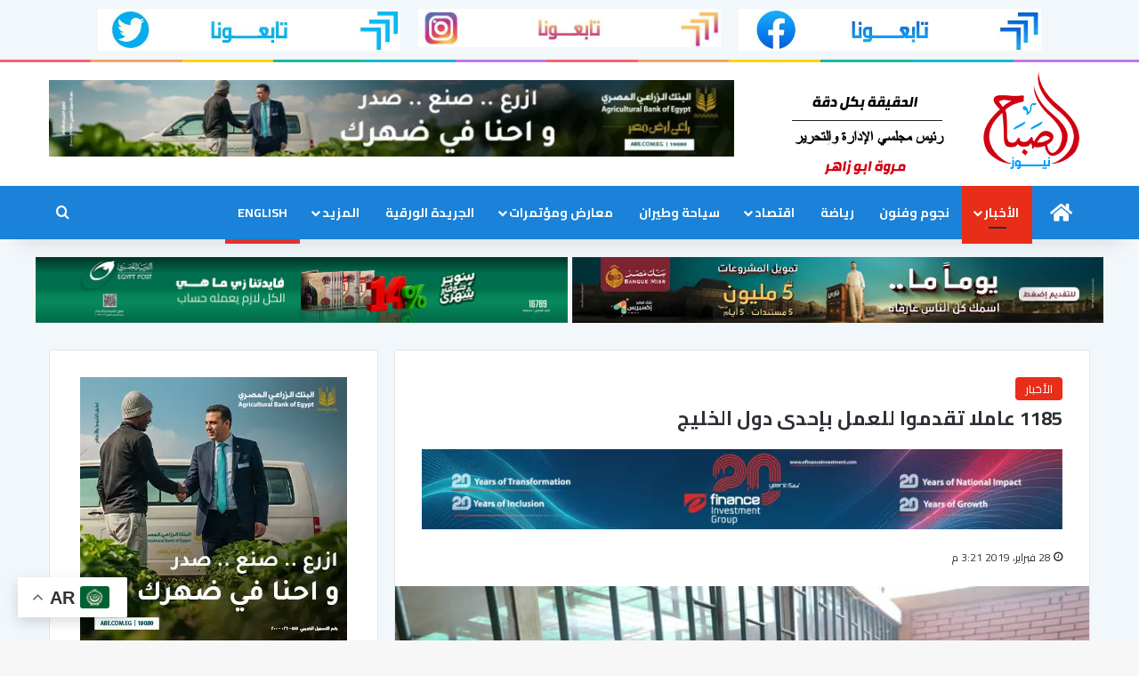

--- FILE ---
content_type: text/html; charset=UTF-8
request_url: https://elsabahnews.com/4623/
body_size: 22137
content:
<!DOCTYPE html>
<html dir="rtl" lang="ar" class="" data-skin="light" prefix="og: https://ogp.me/ns#">
<head>
	<meta charset="UTF-8" />
	<link rel="profile" href="https://gmpg.org/xfn/11" />
		<style>img:is([sizes="auto" i], [sizes^="auto," i]) { contain-intrinsic-size: 3000px 1500px }</style>
	
<!-- تحسين محرك البحث بواسطة رانك ماث - https://rankmath.com/ -->
<title>الصباح نيوز - 1185 عاملا تقدموا للعمل بإحدى دول الخليج</title>
<meta name="description" content="تقدم&nbsp; لوزارة القوي العاملة، نحو 1185 عاملا اليوم الخيمس، أخر أيام قبول طلبات راغبي العمل بإحدى شركات المباني، بإحدى دولة الخليج ، يعقب ذلك اختيار&nbsp;"/>
<meta name="robots" content="follow, index, max-snippet:-1, max-video-preview:-1, max-image-preview:large"/>
<link rel="canonical" href="https://elsabahnews.com/4623/" />
<meta property="og:locale" content="ar_AR" />
<meta property="og:type" content="article" />
<meta property="og:title" content="الصباح نيوز - 1185 عاملا تقدموا للعمل بإحدى دول الخليج" />
<meta property="og:description" content="تقدم&nbsp; لوزارة القوي العاملة، نحو 1185 عاملا اليوم الخيمس، أخر أيام قبول طلبات راغبي العمل بإحدى شركات المباني، بإحدى دولة الخليج ، يعقب ذلك اختيار&nbsp;" />
<meta property="og:url" content="https://elsabahnews.com/4623/" />
<meta property="og:site_name" content="الصباح نيوز" />
<meta property="article:publisher" content="https://www.facebook.com/newspaperelsabahnews/" />
<meta property="article:section" content="الأخبار" />
<meta property="og:image" content="https://elsabahnews.com/wp-content/uploads/2019/02/IMG_9467.jpg" />
<meta property="og:image:secure_url" content="https://elsabahnews.com/wp-content/uploads/2019/02/IMG_9467.jpg" />
<meta property="og:image:width" content="1280" />
<meta property="og:image:height" content="853" />
<meta property="og:image:alt" content="1185 عاملا تقدموا  للعمل بإحدى دول الخليج" />
<meta property="og:image:type" content="image/jpeg" />
<meta property="article:published_time" content="2019-02-28T15:21:33+02:00" />
<meta name="twitter:card" content="summary_large_image" />
<meta name="twitter:title" content="الصباح نيوز - 1185 عاملا تقدموا للعمل بإحدى دول الخليج" />
<meta name="twitter:description" content="تقدم&nbsp; لوزارة القوي العاملة، نحو 1185 عاملا اليوم الخيمس، أخر أيام قبول طلبات راغبي العمل بإحدى شركات المباني، بإحدى دولة الخليج ، يعقب ذلك اختيار&nbsp;" />
<meta name="twitter:site" content="@elsabahnews1" />
<meta name="twitter:creator" content="@elsabahnews1" />
<meta name="twitter:image" content="https://elsabahnews.com/wp-content/uploads/2019/02/IMG_9467.jpg" />
<meta name="twitter:label1" content="كُتب بواسطة" />
<meta name="twitter:data1" content="abha noor" />
<meta name="twitter:label2" content="مدة القراءة" />
<meta name="twitter:data2" content="أقل من دقيقة" />
<script type="application/ld+json" class="rank-math-schema">{"@context":"https://schema.org","@graph":[{"@type":"Organization","@id":"https://elsabahnews.com/#organization","name":"\u0627\u0644\u0635\u0628\u0627\u062d \u0646\u064a\u0648\u0632","sameAs":["https://www.facebook.com/newspaperelsabahnews/","https://twitter.com/elsabahnews1"],"logo":{"@type":"ImageObject","@id":"https://elsabahnews.com/#logo","url":"https://elsabahnews.com/wp-content/uploads/2019/07/header_logo.png","contentUrl":"https://elsabahnews.com/wp-content/uploads/2019/07/header_logo.png","caption":"\u0627\u0644\u0635\u0628\u0627\u062d \u0646\u064a\u0648\u0632","inLanguage":"ar","width":"99","height":"102"}},{"@type":"WebSite","@id":"https://elsabahnews.com/#website","url":"https://elsabahnews.com","name":"\u0627\u0644\u0635\u0628\u0627\u062d \u0646\u064a\u0648\u0632","publisher":{"@id":"https://elsabahnews.com/#organization"},"inLanguage":"ar"},{"@type":"ImageObject","@id":"https://elsabahnews.com/wp-content/uploads/2019/02/IMG_9467.jpg","url":"https://elsabahnews.com/wp-content/uploads/2019/02/IMG_9467.jpg","width":"1280","height":"853","inLanguage":"ar"},{"@type":"WebPage","@id":"https://elsabahnews.com/4623/#webpage","url":"https://elsabahnews.com/4623/","name":"\u0627\u0644\u0635\u0628\u0627\u062d \u0646\u064a\u0648\u0632 - 1185 \u0639\u0627\u0645\u0644\u0627 \u062a\u0642\u062f\u0645\u0648\u0627 \u0644\u0644\u0639\u0645\u0644 \u0628\u0625\u062d\u062f\u0649 \u062f\u0648\u0644 \u0627\u0644\u062e\u0644\u064a\u062c","datePublished":"2019-02-28T15:21:33+02:00","dateModified":"2019-02-28T15:21:33+02:00","isPartOf":{"@id":"https://elsabahnews.com/#website"},"primaryImageOfPage":{"@id":"https://elsabahnews.com/wp-content/uploads/2019/02/IMG_9467.jpg"},"inLanguage":"ar"},{"@type":"Person","@id":"https://elsabahnews.com/author/abhanoor/","name":"abha noor","url":"https://elsabahnews.com/author/abhanoor/","image":{"@type":"ImageObject","@id":"https://secure.gravatar.com/avatar/622da8e49dc1b03094c9cf911c5c877de93e0e8a9cb64996d66c8fd0043a09b3?s=96&amp;d=mm&amp;r=g","url":"https://secure.gravatar.com/avatar/622da8e49dc1b03094c9cf911c5c877de93e0e8a9cb64996d66c8fd0043a09b3?s=96&amp;d=mm&amp;r=g","caption":"abha noor","inLanguage":"ar"},"worksFor":{"@id":"https://elsabahnews.com/#organization"}},{"@type":"NewsArticle","headline":"\u0627\u0644\u0635\u0628\u0627\u062d \u0646\u064a\u0648\u0632 - 1185 \u0639\u0627\u0645\u0644\u0627 \u062a\u0642\u062f\u0645\u0648\u0627 \u0644\u0644\u0639\u0645\u0644 \u0628\u0625\u062d\u062f\u0649 \u062f\u0648\u0644 \u0627\u0644\u062e\u0644\u064a\u062c","datePublished":"2019-02-28T15:21:33+02:00","dateModified":"2019-02-28T15:21:33+02:00","author":{"@id":"https://elsabahnews.com/author/abhanoor/","name":"abha noor"},"publisher":{"@id":"https://elsabahnews.com/#organization"},"description":"\u062a\u0642\u062f\u0645&nbsp; \u0644\u0648\u0632\u0627\u0631\u0629 \u0627\u0644\u0642\u0648\u064a \u0627\u0644\u0639\u0627\u0645\u0644\u0629\u060c \u0646\u062d\u0648 1185 \u0639\u0627\u0645\u0644\u0627 \u0627\u0644\u064a\u0648\u0645 \u0627\u0644\u062e\u064a\u0645\u0633\u060c \u0623\u062e\u0631 \u0623\u064a\u0627\u0645 \u0642\u0628\u0648\u0644 \u0637\u0644\u0628\u0627\u062a \u0631\u0627\u063a\u0628\u064a \u0627\u0644\u0639\u0645\u0644 \u0628\u0625\u062d\u062f\u0649 \u0634\u0631\u0643\u0627\u062a \u0627\u0644\u0645\u0628\u0627\u0646\u064a\u060c \u0628\u0625\u062d\u062f\u0649 \u062f\u0648\u0644\u0629 \u0627\u0644\u062e\u0644\u064a\u062c \u060c \u064a\u0639\u0642\u0628 \u0630\u0644\u0643 \u0627\u062e\u062a\u064a\u0627\u0631&nbsp;","name":"\u0627\u0644\u0635\u0628\u0627\u062d \u0646\u064a\u0648\u0632 - 1185 \u0639\u0627\u0645\u0644\u0627 \u062a\u0642\u062f\u0645\u0648\u0627 \u0644\u0644\u0639\u0645\u0644 \u0628\u0625\u062d\u062f\u0649 \u062f\u0648\u0644 \u0627\u0644\u062e\u0644\u064a\u062c","@id":"https://elsabahnews.com/4623/#richSnippet","isPartOf":{"@id":"https://elsabahnews.com/4623/#webpage"},"image":{"@id":"https://elsabahnews.com/wp-content/uploads/2019/02/IMG_9467.jpg"},"inLanguage":"ar","mainEntityOfPage":{"@id":"https://elsabahnews.com/4623/#webpage"}}]}</script>
<!-- /إضافة تحسين محركات البحث لووردبريس Rank Math -->

<link rel="alternate" type="application/rss+xml" title="الصباح نيوز &laquo; الخلاصة" href="https://elsabahnews.com/feed/" />
<link rel="alternate" type="application/rss+xml" title="الصباح نيوز &laquo; خلاصة التعليقات" href="https://elsabahnews.com/comments/feed/" />

		<style type="text/css">
			:root{				
			--tie-preset-gradient-1: linear-gradient(135deg, rgba(6, 147, 227, 1) 0%, rgb(155, 81, 224) 100%);
			--tie-preset-gradient-2: linear-gradient(135deg, rgb(122, 220, 180) 0%, rgb(0, 208, 130) 100%);
			--tie-preset-gradient-3: linear-gradient(135deg, rgba(252, 185, 0, 1) 0%, rgba(255, 105, 0, 1) 100%);
			--tie-preset-gradient-4: linear-gradient(135deg, rgba(255, 105, 0, 1) 0%, rgb(207, 46, 46) 100%);
			--tie-preset-gradient-5: linear-gradient(135deg, rgb(238, 238, 238) 0%, rgb(169, 184, 195) 100%);
			--tie-preset-gradient-6: linear-gradient(135deg, rgb(74, 234, 220) 0%, rgb(151, 120, 209) 20%, rgb(207, 42, 186) 40%, rgb(238, 44, 130) 60%, rgb(251, 105, 98) 80%, rgb(254, 248, 76) 100%);
			--tie-preset-gradient-7: linear-gradient(135deg, rgb(255, 206, 236) 0%, rgb(152, 150, 240) 100%);
			--tie-preset-gradient-8: linear-gradient(135deg, rgb(254, 205, 165) 0%, rgb(254, 45, 45) 50%, rgb(107, 0, 62) 100%);
			--tie-preset-gradient-9: linear-gradient(135deg, rgb(255, 203, 112) 0%, rgb(199, 81, 192) 50%, rgb(65, 88, 208) 100%);
			--tie-preset-gradient-10: linear-gradient(135deg, rgb(255, 245, 203) 0%, rgb(182, 227, 212) 50%, rgb(51, 167, 181) 100%);
			--tie-preset-gradient-11: linear-gradient(135deg, rgb(202, 248, 128) 0%, rgb(113, 206, 126) 100%);
			--tie-preset-gradient-12: linear-gradient(135deg, rgb(2, 3, 129) 0%, rgb(40, 116, 252) 100%);
			--tie-preset-gradient-13: linear-gradient(135deg, #4D34FA, #ad34fa);
			--tie-preset-gradient-14: linear-gradient(135deg, #0057FF, #31B5FF);
			--tie-preset-gradient-15: linear-gradient(135deg, #FF007A, #FF81BD);
			--tie-preset-gradient-16: linear-gradient(135deg, #14111E, #4B4462);
			--tie-preset-gradient-17: linear-gradient(135deg, #F32758, #FFC581);

			
					--main-nav-background: #1f2024;
					--main-nav-secondry-background: rgba(0,0,0,0.2);
					--main-nav-primary-color: #0088ff;
					--main-nav-contrast-primary-color: #FFFFFF;
					--main-nav-text-color: #FFFFFF;
					--main-nav-secondry-text-color: rgba(225,255,255,0.5);
					--main-nav-main-border-color: rgba(255,255,255,0.07);
					--main-nav-secondry-border-color: rgba(255,255,255,0.04);
				
			}
		</style>
	<meta name="viewport" content="width=device-width, initial-scale=1.0" /><script type="text/javascript">
/* <![CDATA[ */
window._wpemojiSettings = {"baseUrl":"https:\/\/s.w.org\/images\/core\/emoji\/15.1.0\/72x72\/","ext":".png","svgUrl":"https:\/\/s.w.org\/images\/core\/emoji\/15.1.0\/svg\/","svgExt":".svg","source":{"concatemoji":"https:\/\/elsabahnews.com\/wp-includes\/js\/wp-emoji-release.min.js?ver=6.8.1"}};
/*! This file is auto-generated */
!function(i,n){var o,s,e;function c(e){try{var t={supportTests:e,timestamp:(new Date).valueOf()};sessionStorage.setItem(o,JSON.stringify(t))}catch(e){}}function p(e,t,n){e.clearRect(0,0,e.canvas.width,e.canvas.height),e.fillText(t,0,0);var t=new Uint32Array(e.getImageData(0,0,e.canvas.width,e.canvas.height).data),r=(e.clearRect(0,0,e.canvas.width,e.canvas.height),e.fillText(n,0,0),new Uint32Array(e.getImageData(0,0,e.canvas.width,e.canvas.height).data));return t.every(function(e,t){return e===r[t]})}function u(e,t,n){switch(t){case"flag":return n(e,"\ud83c\udff3\ufe0f\u200d\u26a7\ufe0f","\ud83c\udff3\ufe0f\u200b\u26a7\ufe0f")?!1:!n(e,"\ud83c\uddfa\ud83c\uddf3","\ud83c\uddfa\u200b\ud83c\uddf3")&&!n(e,"\ud83c\udff4\udb40\udc67\udb40\udc62\udb40\udc65\udb40\udc6e\udb40\udc67\udb40\udc7f","\ud83c\udff4\u200b\udb40\udc67\u200b\udb40\udc62\u200b\udb40\udc65\u200b\udb40\udc6e\u200b\udb40\udc67\u200b\udb40\udc7f");case"emoji":return!n(e,"\ud83d\udc26\u200d\ud83d\udd25","\ud83d\udc26\u200b\ud83d\udd25")}return!1}function f(e,t,n){var r="undefined"!=typeof WorkerGlobalScope&&self instanceof WorkerGlobalScope?new OffscreenCanvas(300,150):i.createElement("canvas"),a=r.getContext("2d",{willReadFrequently:!0}),o=(a.textBaseline="top",a.font="600 32px Arial",{});return e.forEach(function(e){o[e]=t(a,e,n)}),o}function t(e){var t=i.createElement("script");t.src=e,t.defer=!0,i.head.appendChild(t)}"undefined"!=typeof Promise&&(o="wpEmojiSettingsSupports",s=["flag","emoji"],n.supports={everything:!0,everythingExceptFlag:!0},e=new Promise(function(e){i.addEventListener("DOMContentLoaded",e,{once:!0})}),new Promise(function(t){var n=function(){try{var e=JSON.parse(sessionStorage.getItem(o));if("object"==typeof e&&"number"==typeof e.timestamp&&(new Date).valueOf()<e.timestamp+604800&&"object"==typeof e.supportTests)return e.supportTests}catch(e){}return null}();if(!n){if("undefined"!=typeof Worker&&"undefined"!=typeof OffscreenCanvas&&"undefined"!=typeof URL&&URL.createObjectURL&&"undefined"!=typeof Blob)try{var e="postMessage("+f.toString()+"("+[JSON.stringify(s),u.toString(),p.toString()].join(",")+"));",r=new Blob([e],{type:"text/javascript"}),a=new Worker(URL.createObjectURL(r),{name:"wpTestEmojiSupports"});return void(a.onmessage=function(e){c(n=e.data),a.terminate(),t(n)})}catch(e){}c(n=f(s,u,p))}t(n)}).then(function(e){for(var t in e)n.supports[t]=e[t],n.supports.everything=n.supports.everything&&n.supports[t],"flag"!==t&&(n.supports.everythingExceptFlag=n.supports.everythingExceptFlag&&n.supports[t]);n.supports.everythingExceptFlag=n.supports.everythingExceptFlag&&!n.supports.flag,n.DOMReady=!1,n.readyCallback=function(){n.DOMReady=!0}}).then(function(){return e}).then(function(){var e;n.supports.everything||(n.readyCallback(),(e=n.source||{}).concatemoji?t(e.concatemoji):e.wpemoji&&e.twemoji&&(t(e.twemoji),t(e.wpemoji)))}))}((window,document),window._wpemojiSettings);
/* ]]> */
</script>
<style id='wp-emoji-styles-inline-css' type='text/css'>

	img.wp-smiley, img.emoji {
		display: inline !important;
		border: none !important;
		box-shadow: none !important;
		height: 1em !important;
		width: 1em !important;
		margin: 0 0.07em !important;
		vertical-align: -0.1em !important;
		background: none !important;
		padding: 0 !important;
	}
</style>
<link rel='stylesheet' id='wp-block-library-rtl-css' href='https://elsabahnews.com/wp-includes/css/dist/block-library/style-rtl.min.css?ver=6.8.1' type='text/css' media='all' />
<style id='wp-block-library-theme-inline-css' type='text/css'>
.wp-block-audio :where(figcaption){color:#555;font-size:13px;text-align:center}.is-dark-theme .wp-block-audio :where(figcaption){color:#ffffffa6}.wp-block-audio{margin:0 0 1em}.wp-block-code{border:1px solid #ccc;border-radius:4px;font-family:Menlo,Consolas,monaco,monospace;padding:.8em 1em}.wp-block-embed :where(figcaption){color:#555;font-size:13px;text-align:center}.is-dark-theme .wp-block-embed :where(figcaption){color:#ffffffa6}.wp-block-embed{margin:0 0 1em}.blocks-gallery-caption{color:#555;font-size:13px;text-align:center}.is-dark-theme .blocks-gallery-caption{color:#ffffffa6}:root :where(.wp-block-image figcaption){color:#555;font-size:13px;text-align:center}.is-dark-theme :root :where(.wp-block-image figcaption){color:#ffffffa6}.wp-block-image{margin:0 0 1em}.wp-block-pullquote{border-bottom:4px solid;border-top:4px solid;color:currentColor;margin-bottom:1.75em}.wp-block-pullquote cite,.wp-block-pullquote footer,.wp-block-pullquote__citation{color:currentColor;font-size:.8125em;font-style:normal;text-transform:uppercase}.wp-block-quote{border-left:.25em solid;margin:0 0 1.75em;padding-left:1em}.wp-block-quote cite,.wp-block-quote footer{color:currentColor;font-size:.8125em;font-style:normal;position:relative}.wp-block-quote:where(.has-text-align-right){border-left:none;border-right:.25em solid;padding-left:0;padding-right:1em}.wp-block-quote:where(.has-text-align-center){border:none;padding-left:0}.wp-block-quote.is-large,.wp-block-quote.is-style-large,.wp-block-quote:where(.is-style-plain){border:none}.wp-block-search .wp-block-search__label{font-weight:700}.wp-block-search__button{border:1px solid #ccc;padding:.375em .625em}:where(.wp-block-group.has-background){padding:1.25em 2.375em}.wp-block-separator.has-css-opacity{opacity:.4}.wp-block-separator{border:none;border-bottom:2px solid;margin-left:auto;margin-right:auto}.wp-block-separator.has-alpha-channel-opacity{opacity:1}.wp-block-separator:not(.is-style-wide):not(.is-style-dots){width:100px}.wp-block-separator.has-background:not(.is-style-dots){border-bottom:none;height:1px}.wp-block-separator.has-background:not(.is-style-wide):not(.is-style-dots){height:2px}.wp-block-table{margin:0 0 1em}.wp-block-table td,.wp-block-table th{word-break:normal}.wp-block-table :where(figcaption){color:#555;font-size:13px;text-align:center}.is-dark-theme .wp-block-table :where(figcaption){color:#ffffffa6}.wp-block-video :where(figcaption){color:#555;font-size:13px;text-align:center}.is-dark-theme .wp-block-video :where(figcaption){color:#ffffffa6}.wp-block-video{margin:0 0 1em}:root :where(.wp-block-template-part.has-background){margin-bottom:0;margin-top:0;padding:1.25em 2.375em}
</style>
<style id='classic-theme-styles-inline-css' type='text/css'>
/*! This file is auto-generated */
.wp-block-button__link{color:#fff;background-color:#32373c;border-radius:9999px;box-shadow:none;text-decoration:none;padding:calc(.667em + 2px) calc(1.333em + 2px);font-size:1.125em}.wp-block-file__button{background:#32373c;color:#fff;text-decoration:none}
</style>
<style id='global-styles-inline-css' type='text/css'>
:root{--wp--preset--aspect-ratio--square: 1;--wp--preset--aspect-ratio--4-3: 4/3;--wp--preset--aspect-ratio--3-4: 3/4;--wp--preset--aspect-ratio--3-2: 3/2;--wp--preset--aspect-ratio--2-3: 2/3;--wp--preset--aspect-ratio--16-9: 16/9;--wp--preset--aspect-ratio--9-16: 9/16;--wp--preset--color--black: #000000;--wp--preset--color--cyan-bluish-gray: #abb8c3;--wp--preset--color--white: #ffffff;--wp--preset--color--pale-pink: #f78da7;--wp--preset--color--vivid-red: #cf2e2e;--wp--preset--color--luminous-vivid-orange: #ff6900;--wp--preset--color--luminous-vivid-amber: #fcb900;--wp--preset--color--light-green-cyan: #7bdcb5;--wp--preset--color--vivid-green-cyan: #00d084;--wp--preset--color--pale-cyan-blue: #8ed1fc;--wp--preset--color--vivid-cyan-blue: #0693e3;--wp--preset--color--vivid-purple: #9b51e0;--wp--preset--gradient--vivid-cyan-blue-to-vivid-purple: linear-gradient(135deg,rgba(6,147,227,1) 0%,rgb(155,81,224) 100%);--wp--preset--gradient--light-green-cyan-to-vivid-green-cyan: linear-gradient(135deg,rgb(122,220,180) 0%,rgb(0,208,130) 100%);--wp--preset--gradient--luminous-vivid-amber-to-luminous-vivid-orange: linear-gradient(135deg,rgba(252,185,0,1) 0%,rgba(255,105,0,1) 100%);--wp--preset--gradient--luminous-vivid-orange-to-vivid-red: linear-gradient(135deg,rgba(255,105,0,1) 0%,rgb(207,46,46) 100%);--wp--preset--gradient--very-light-gray-to-cyan-bluish-gray: linear-gradient(135deg,rgb(238,238,238) 0%,rgb(169,184,195) 100%);--wp--preset--gradient--cool-to-warm-spectrum: linear-gradient(135deg,rgb(74,234,220) 0%,rgb(151,120,209) 20%,rgb(207,42,186) 40%,rgb(238,44,130) 60%,rgb(251,105,98) 80%,rgb(254,248,76) 100%);--wp--preset--gradient--blush-light-purple: linear-gradient(135deg,rgb(255,206,236) 0%,rgb(152,150,240) 100%);--wp--preset--gradient--blush-bordeaux: linear-gradient(135deg,rgb(254,205,165) 0%,rgb(254,45,45) 50%,rgb(107,0,62) 100%);--wp--preset--gradient--luminous-dusk: linear-gradient(135deg,rgb(255,203,112) 0%,rgb(199,81,192) 50%,rgb(65,88,208) 100%);--wp--preset--gradient--pale-ocean: linear-gradient(135deg,rgb(255,245,203) 0%,rgb(182,227,212) 50%,rgb(51,167,181) 100%);--wp--preset--gradient--electric-grass: linear-gradient(135deg,rgb(202,248,128) 0%,rgb(113,206,126) 100%);--wp--preset--gradient--midnight: linear-gradient(135deg,rgb(2,3,129) 0%,rgb(40,116,252) 100%);--wp--preset--font-size--small: 13px;--wp--preset--font-size--medium: 20px;--wp--preset--font-size--large: 36px;--wp--preset--font-size--x-large: 42px;--wp--preset--spacing--20: 0.44rem;--wp--preset--spacing--30: 0.67rem;--wp--preset--spacing--40: 1rem;--wp--preset--spacing--50: 1.5rem;--wp--preset--spacing--60: 2.25rem;--wp--preset--spacing--70: 3.38rem;--wp--preset--spacing--80: 5.06rem;--wp--preset--shadow--natural: 6px 6px 9px rgba(0, 0, 0, 0.2);--wp--preset--shadow--deep: 12px 12px 50px rgba(0, 0, 0, 0.4);--wp--preset--shadow--sharp: 6px 6px 0px rgba(0, 0, 0, 0.2);--wp--preset--shadow--outlined: 6px 6px 0px -3px rgba(255, 255, 255, 1), 6px 6px rgba(0, 0, 0, 1);--wp--preset--shadow--crisp: 6px 6px 0px rgba(0, 0, 0, 1);}:where(.is-layout-flex){gap: 0.5em;}:where(.is-layout-grid){gap: 0.5em;}body .is-layout-flex{display: flex;}.is-layout-flex{flex-wrap: wrap;align-items: center;}.is-layout-flex > :is(*, div){margin: 0;}body .is-layout-grid{display: grid;}.is-layout-grid > :is(*, div){margin: 0;}:where(.wp-block-columns.is-layout-flex){gap: 2em;}:where(.wp-block-columns.is-layout-grid){gap: 2em;}:where(.wp-block-post-template.is-layout-flex){gap: 1.25em;}:where(.wp-block-post-template.is-layout-grid){gap: 1.25em;}.has-black-color{color: var(--wp--preset--color--black) !important;}.has-cyan-bluish-gray-color{color: var(--wp--preset--color--cyan-bluish-gray) !important;}.has-white-color{color: var(--wp--preset--color--white) !important;}.has-pale-pink-color{color: var(--wp--preset--color--pale-pink) !important;}.has-vivid-red-color{color: var(--wp--preset--color--vivid-red) !important;}.has-luminous-vivid-orange-color{color: var(--wp--preset--color--luminous-vivid-orange) !important;}.has-luminous-vivid-amber-color{color: var(--wp--preset--color--luminous-vivid-amber) !important;}.has-light-green-cyan-color{color: var(--wp--preset--color--light-green-cyan) !important;}.has-vivid-green-cyan-color{color: var(--wp--preset--color--vivid-green-cyan) !important;}.has-pale-cyan-blue-color{color: var(--wp--preset--color--pale-cyan-blue) !important;}.has-vivid-cyan-blue-color{color: var(--wp--preset--color--vivid-cyan-blue) !important;}.has-vivid-purple-color{color: var(--wp--preset--color--vivid-purple) !important;}.has-black-background-color{background-color: var(--wp--preset--color--black) !important;}.has-cyan-bluish-gray-background-color{background-color: var(--wp--preset--color--cyan-bluish-gray) !important;}.has-white-background-color{background-color: var(--wp--preset--color--white) !important;}.has-pale-pink-background-color{background-color: var(--wp--preset--color--pale-pink) !important;}.has-vivid-red-background-color{background-color: var(--wp--preset--color--vivid-red) !important;}.has-luminous-vivid-orange-background-color{background-color: var(--wp--preset--color--luminous-vivid-orange) !important;}.has-luminous-vivid-amber-background-color{background-color: var(--wp--preset--color--luminous-vivid-amber) !important;}.has-light-green-cyan-background-color{background-color: var(--wp--preset--color--light-green-cyan) !important;}.has-vivid-green-cyan-background-color{background-color: var(--wp--preset--color--vivid-green-cyan) !important;}.has-pale-cyan-blue-background-color{background-color: var(--wp--preset--color--pale-cyan-blue) !important;}.has-vivid-cyan-blue-background-color{background-color: var(--wp--preset--color--vivid-cyan-blue) !important;}.has-vivid-purple-background-color{background-color: var(--wp--preset--color--vivid-purple) !important;}.has-black-border-color{border-color: var(--wp--preset--color--black) !important;}.has-cyan-bluish-gray-border-color{border-color: var(--wp--preset--color--cyan-bluish-gray) !important;}.has-white-border-color{border-color: var(--wp--preset--color--white) !important;}.has-pale-pink-border-color{border-color: var(--wp--preset--color--pale-pink) !important;}.has-vivid-red-border-color{border-color: var(--wp--preset--color--vivid-red) !important;}.has-luminous-vivid-orange-border-color{border-color: var(--wp--preset--color--luminous-vivid-orange) !important;}.has-luminous-vivid-amber-border-color{border-color: var(--wp--preset--color--luminous-vivid-amber) !important;}.has-light-green-cyan-border-color{border-color: var(--wp--preset--color--light-green-cyan) !important;}.has-vivid-green-cyan-border-color{border-color: var(--wp--preset--color--vivid-green-cyan) !important;}.has-pale-cyan-blue-border-color{border-color: var(--wp--preset--color--pale-cyan-blue) !important;}.has-vivid-cyan-blue-border-color{border-color: var(--wp--preset--color--vivid-cyan-blue) !important;}.has-vivid-purple-border-color{border-color: var(--wp--preset--color--vivid-purple) !important;}.has-vivid-cyan-blue-to-vivid-purple-gradient-background{background: var(--wp--preset--gradient--vivid-cyan-blue-to-vivid-purple) !important;}.has-light-green-cyan-to-vivid-green-cyan-gradient-background{background: var(--wp--preset--gradient--light-green-cyan-to-vivid-green-cyan) !important;}.has-luminous-vivid-amber-to-luminous-vivid-orange-gradient-background{background: var(--wp--preset--gradient--luminous-vivid-amber-to-luminous-vivid-orange) !important;}.has-luminous-vivid-orange-to-vivid-red-gradient-background{background: var(--wp--preset--gradient--luminous-vivid-orange-to-vivid-red) !important;}.has-very-light-gray-to-cyan-bluish-gray-gradient-background{background: var(--wp--preset--gradient--very-light-gray-to-cyan-bluish-gray) !important;}.has-cool-to-warm-spectrum-gradient-background{background: var(--wp--preset--gradient--cool-to-warm-spectrum) !important;}.has-blush-light-purple-gradient-background{background: var(--wp--preset--gradient--blush-light-purple) !important;}.has-blush-bordeaux-gradient-background{background: var(--wp--preset--gradient--blush-bordeaux) !important;}.has-luminous-dusk-gradient-background{background: var(--wp--preset--gradient--luminous-dusk) !important;}.has-pale-ocean-gradient-background{background: var(--wp--preset--gradient--pale-ocean) !important;}.has-electric-grass-gradient-background{background: var(--wp--preset--gradient--electric-grass) !important;}.has-midnight-gradient-background{background: var(--wp--preset--gradient--midnight) !important;}.has-small-font-size{font-size: var(--wp--preset--font-size--small) !important;}.has-medium-font-size{font-size: var(--wp--preset--font-size--medium) !important;}.has-large-font-size{font-size: var(--wp--preset--font-size--large) !important;}.has-x-large-font-size{font-size: var(--wp--preset--font-size--x-large) !important;}
:where(.wp-block-post-template.is-layout-flex){gap: 1.25em;}:where(.wp-block-post-template.is-layout-grid){gap: 1.25em;}
:where(.wp-block-columns.is-layout-flex){gap: 2em;}:where(.wp-block-columns.is-layout-grid){gap: 2em;}
:root :where(.wp-block-pullquote){font-size: 1.5em;line-height: 1.6;}
</style>
<link rel='stylesheet' id='tie-css-base-css' href='https://elsabahnews.com/wp-content/themes/jannah/assets/css/base.min.css?ver=7.1.0' type='text/css' media='all' />
<link rel='stylesheet' id='tie-css-styles-css' href='https://elsabahnews.com/wp-content/themes/jannah/assets/css/style.min.css?ver=7.1.0' type='text/css' media='all' />
<link rel='stylesheet' id='tie-css-widgets-css' href='https://elsabahnews.com/wp-content/themes/jannah/assets/css/widgets.min.css?ver=7.1.0' type='text/css' media='all' />
<link rel='stylesheet' id='tie-css-helpers-css' href='https://elsabahnews.com/wp-content/themes/jannah/assets/css/helpers.min.css?ver=7.1.0' type='text/css' media='all' />
<link rel='stylesheet' id='tie-fontawesome5-css' href='https://elsabahnews.com/wp-content/themes/jannah/assets/css/fontawesome.css?ver=7.1.0' type='text/css' media='all' />
<link rel='stylesheet' id='tie-css-single-css' href='https://elsabahnews.com/wp-content/themes/jannah/assets/css/single.min.css?ver=7.1.0' type='text/css' media='all' />
<link rel='stylesheet' id='tie-css-print-css' href='https://elsabahnews.com/wp-content/themes/jannah/assets/css/print.css?ver=7.1.0' type='text/css' media='print' />
<style id='tie-css-print-inline-css' type='text/css'>
.wf-active body{font-family: 'Cairo';}.wf-active .logo-text,.wf-active h1,.wf-active h2,.wf-active h3,.wf-active h4,.wf-active h5,.wf-active h6,.wf-active .the-subtitle{font-family: 'Cairo';}.wf-active #main-nav .main-menu > ul > li > a{font-family: 'Cairo';}.wf-active blockquote p{font-family: 'Cairo';}#main-nav .main-menu > ul > li > a{font-weight: 800;text-transform: uppercase;}#main-nav .main-menu > ul ul li a{font-weight: 700;}#mobile-menu li a{font-weight: 700;}.breaking .breaking-title{font-weight: 700;}.ticker-wrapper .ticker-content{font-weight: 700;}.entry-header h1.entry-title{font-size: 22px;}#tie-wrapper .media-page-layout .thumb-title,#tie-wrapper .mag-box.full-width-img-news-box .posts-items>li .post-title,#tie-wrapper .miscellaneous-box .posts-items>li:first-child .post-title,#tie-wrapper .big-thumb-left-box .posts-items li:first-child .post-title{font-weight: 800;}#tie-wrapper .mag-box.wide-post-box .posts-items>li:nth-child(n) .post-title,#tie-wrapper .mag-box.big-post-left-box li:first-child .post-title,#tie-wrapper .mag-box.big-post-top-box li:first-child .post-title,#tie-wrapper .mag-box.half-box li:first-child .post-title,#tie-wrapper .mag-box.big-posts-box .posts-items>li:nth-child(n) .post-title,#tie-wrapper .mag-box.mini-posts-box .posts-items>li:nth-child(n) .post-title,#tie-wrapper .mag-box.latest-poroducts-box .products .product h2{font-weight: 700;}@media (min-width: 992px){.full-width .fullwidth-slider-wrapper .thumb-overlay .thumb-content .thumb-title,.full-width .wide-next-prev-slider-wrapper .thumb-overlay .thumb-content .thumb-title,.full-width .wide-slider-with-navfor-wrapper .thumb-overlay .thumb-content .thumb-title,.full-width .boxed-slider-wrapper .thumb-overlay .thumb-title{font-weight: 700;}}@media (min-width: 992px){.has-sidebar .fullwidth-slider-wrapper .thumb-overlay .thumb-content .thumb-title,.has-sidebar .wide-next-prev-slider-wrapper .thumb-overlay .thumb-content .thumb-title,.has-sidebar .wide-slider-with-navfor-wrapper .thumb-overlay .thumb-content .thumb-title,.has-sidebar .boxed-slider-wrapper .thumb-overlay .thumb-title{font-size: 24px;}}@media (min-width: 768px){#tie-wrapper .main-slider.grid-3-slides .slide .grid-item:nth-child(1) .thumb-title,#tie-wrapper .main-slider.grid-5-first-big .slide .grid-item:nth-child(1) .thumb-title,#tie-wrapper .main-slider.grid-5-big-centerd .slide .grid-item:nth-child(1) .thumb-title,#tie-wrapper .main-slider.grid-4-big-first-half-second .slide .grid-item:nth-child(1) .thumb-title,#tie-wrapper .main-slider.grid-2-big .thumb-overlay .thumb-title,#tie-wrapper .wide-slider-three-slids-wrapper .thumb-title{font-size: 24px;}}:root:root{--brand-color: #e82e19;--dark-brand-color: #b60000;--bright-color: #FFFFFF;--base-color: #2c2f34;}#reading-position-indicator{box-shadow: 0 0 10px rgba( 232,46,25,0.7);}:root:root{--brand-color: #e82e19;--dark-brand-color: #b60000;--bright-color: #FFFFFF;--base-color: #2c2f34;}#reading-position-indicator{box-shadow: 0 0 10px rgba( 232,46,25,0.7);}a,body .entry a,.dark-skin body .entry a,.comment-list .comment-content a{color: #296bad;}#main-nav,#main-nav .menu-sub-content,#main-nav .comp-sub-menu,#main-nav ul.cats-vertical li a.is-active,#main-nav ul.cats-vertical li a:hover,#autocomplete-suggestions.search-in-main-nav{background-color: #1a82d8;}#main-nav{border-width: 0;}#theme-header #main-nav:not(.fixed-nav){bottom: 0;}#main-nav .icon-basecloud-bg:after{color: #1a82d8;}#autocomplete-suggestions.search-in-main-nav{border-color: rgba(255,255,255,0.07);}.main-nav-boxed #main-nav .main-menu-wrapper{border-width: 0;}#theme-header:not(.main-nav-boxed) #main-nav,.main-nav-boxed .main-menu-wrapper{border-right: 0 none !important;border-left : 0 none !important;border-top : 0 none !important;}#theme-header:not(.main-nav-boxed) #main-nav,.main-nav-boxed .main-menu-wrapper{border-right: 0 none !important;border-left : 0 none !important;border-bottom : 0 none !important;}#tie-container #tie-wrapper,.post-layout-8 #content{background-color: #f2f7fc;}#tie-popup-adblock .container-wrapper{background-color: #3498db !important;color: #FFFFFF;}#tie-popup-adblock .container-wrapper .tie-btn-close:before{color: #FFFFFF;}.tie-cat-2553,.tie-cat-item-2553 > span{background-color:#e67e22 !important;color:#FFFFFF !important;}.tie-cat-2553:after{border-top-color:#e67e22 !important;}.tie-cat-2553:hover{background-color:#c86004 !important;}.tie-cat-2553:hover:after{border-top-color:#c86004 !important;}.tie-cat-2561,.tie-cat-item-2561 > span{background-color:#2ecc71 !important;color:#FFFFFF !important;}.tie-cat-2561:after{border-top-color:#2ecc71 !important;}.tie-cat-2561:hover{background-color:#10ae53 !important;}.tie-cat-2561:hover:after{border-top-color:#10ae53 !important;}.tie-cat-2566,.tie-cat-item-2566 > span{background-color:#9b59b6 !important;color:#FFFFFF !important;}.tie-cat-2566:after{border-top-color:#9b59b6 !important;}.tie-cat-2566:hover{background-color:#7d3b98 !important;}.tie-cat-2566:hover:after{border-top-color:#7d3b98 !important;}.tie-cat-2568,.tie-cat-item-2568 > span{background-color:#34495e !important;color:#FFFFFF !important;}.tie-cat-2568:after{border-top-color:#34495e !important;}.tie-cat-2568:hover{background-color:#162b40 !important;}.tie-cat-2568:hover:after{border-top-color:#162b40 !important;}.tie-cat-2569,.tie-cat-item-2569 > span{background-color:#795548 !important;color:#FFFFFF !important;}.tie-cat-2569:after{border-top-color:#795548 !important;}.tie-cat-2569:hover{background-color:#5b372a !important;}.tie-cat-2569:hover:after{border-top-color:#5b372a !important;}.tie-cat-2570,.tie-cat-item-2570 > span{background-color:#4CAF50 !important;color:#FFFFFF !important;}.tie-cat-2570:after{border-top-color:#4CAF50 !important;}.tie-cat-2570:hover{background-color:#2e9132 !important;}.tie-cat-2570:hover:after{border-top-color:#2e9132 !important;}}
</style>
<script type="text/javascript" src="https://elsabahnews.com/wp-includes/js/jquery/jquery.min.js?ver=3.7.1" id="jquery-core-js"></script>
<script type="text/javascript" src="https://elsabahnews.com/wp-includes/js/jquery/jquery-migrate.min.js?ver=3.4.1" id="jquery-migrate-js"></script>
<link rel="https://api.w.org/" href="https://elsabahnews.com/wp-json/" /><link rel="alternate" title="JSON" type="application/json" href="https://elsabahnews.com/wp-json/wp/v2/posts/4623" /><link rel="stylesheet" href="https://elsabahnews.com/wp-content/themes/jannah/rtl.css" type="text/css" media="screen" /><meta name="generator" content="WordPress 6.8.1" />
<link rel='shortlink' href='https://elsabahnews.com/?p=4623' />
<link rel="alternate" title="oEmbed (JSON)" type="application/json+oembed" href="https://elsabahnews.com/wp-json/oembed/1.0/embed?url=https%3A%2F%2Felsabahnews.com%2F4623%2F" />
<link rel="alternate" title="oEmbed (XML)" type="text/xml+oembed" href="https://elsabahnews.com/wp-json/oembed/1.0/embed?url=https%3A%2F%2Felsabahnews.com%2F4623%2F&#038;format=xml" />
<link href=https://fonts.googleapis.com/css?family=Cairo:400,700 rel="stylesheet">
<style>.ast-separate-container{font-family:"Cairo" !important;}</style>
<link href=https://fonts.googleapis.com/css?family=Cairo:400,700 rel="stylesheet">
<style>#wpadminbar #wp-admin-bar-my-sites a.ab-item, #wpadminbar #wp-admin-bar-site-name a.ab-item{font-family:"Cairo" !important;}</style>
<script></script><meta http-equiv="X-UA-Compatible" content="IE=edge"><script async src="https://pagead2.googlesyndication.com/pagead/js/adsbygoogle.js?client=ca-pub-9466008398484914"
     crossorigin="anonymous"></script>
<!-- Google tag (gtag.js) -->
<meta name="google-adsense-account" content="ca-pub-1780891960914612">
<script async src="https://www.googletagmanager.com/gtag/js?id=G-K2JRY5PFH2"></script>
<script>
  window.dataLayer = window.dataLayer || [];
  function gtag(){dataLayer.push(arguments);}
  gtag('js', new Date());

  gtag('config', 'G-K2JRY5PFH2');
</script>
<meta name="generator" content="Elementor 3.29.2; features: e_font_icon_svg, e_local_google_fonts; settings: css_print_method-external, google_font-enabled, font_display-auto">
			<style>
				.e-con.e-parent:nth-of-type(n+4):not(.e-lazyloaded):not(.e-no-lazyload),
				.e-con.e-parent:nth-of-type(n+4):not(.e-lazyloaded):not(.e-no-lazyload) * {
					background-image: none !important;
				}
				@media screen and (max-height: 1024px) {
					.e-con.e-parent:nth-of-type(n+3):not(.e-lazyloaded):not(.e-no-lazyload),
					.e-con.e-parent:nth-of-type(n+3):not(.e-lazyloaded):not(.e-no-lazyload) * {
						background-image: none !important;
					}
				}
				@media screen and (max-height: 640px) {
					.e-con.e-parent:nth-of-type(n+2):not(.e-lazyloaded):not(.e-no-lazyload),
					.e-con.e-parent:nth-of-type(n+2):not(.e-lazyloaded):not(.e-no-lazyload) * {
						background-image: none !important;
					}
				}
			</style>
			<link rel="icon" href="https://elsabahnews.com/wp-content/uploads/2019/07/header_logo-99x100.png" sizes="32x32" />
<link rel="icon" href="https://elsabahnews.com/wp-content/uploads/2019/07/header_logo.png" sizes="192x192" />
<link rel="apple-touch-icon" href="https://elsabahnews.com/wp-content/uploads/2019/07/header_logo.png" />
<meta name="msapplication-TileImage" content="https://elsabahnews.com/wp-content/uploads/2019/07/header_logo.png" />
		<style type="text/css" id="wp-custom-css">
			.mhz {
 color: rgb(0, 92, 244);
 font-weight: bold;
 font-style: normal;
}		</style>
		</head>

<body id="tie-body" class="rtl wp-singular post-template-default single single-post postid-4623 single-format-standard wp-theme-jannah wrapper-has-shadow block-head-8 magazine1 is-thumb-overlay-disabled is-desktop is-header-layout-3 has-header-ad has-header-below-ad sidebar-left has-sidebar post-layout-1 narrow-title-narrow-media has-mobile-share hide_share_post_bottom elementor-default elementor-kit-140827">



<div class="background-overlay">

	<div id="tie-container" class="site tie-container">

		
		<div id="tie-wrapper">

			<div class="stream-item stream-item-above-header"><div class="stream-item-size" style="">		<div data-elementor-type="section" data-elementor-id="200286" class="elementor elementor-200286" data-elementor-post-type="elementor_library">
					<section class="elementor-section elementor-top-section elementor-element elementor-element-1b3a8a1 elementor-hidden-tablet elementor-hidden-mobile elementor-section-boxed elementor-section-height-default elementor-section-height-default" data-id="1b3a8a1" data-element_type="section">
						<div class="elementor-container elementor-column-gap-default">
					<div class="elementor-column elementor-col-33 elementor-top-column elementor-element elementor-element-b7016e8" data-id="b7016e8" data-element_type="column">
			<div class="elementor-widget-wrap elementor-element-populated">
						<div class="elementor-element elementor-element-a748180 elementor-widget elementor-widget-image" data-id="a748180" data-element_type="widget" data-widget_type="image.default">
				<div class="elementor-widget-container">
																<a href="https://www.facebook.com/elsab7news/" target="_blank">
							<img fetchpriority="high" width="662" height="92" src="https://elsabahnews.com/wp-content/uploads/2022/12/WhatsApp-Image-2022-12-29-at-19.09.48.jpg" class="attachment-large size-large wp-image-200288" alt="" />								</a>
															</div>
				</div>
					</div>
		</div>
				<div class="elementor-column elementor-col-33 elementor-top-column elementor-element elementor-element-dc0402d" data-id="dc0402d" data-element_type="column">
			<div class="elementor-widget-wrap elementor-element-populated">
						<div class="elementor-element elementor-element-0be9731 elementor-widget elementor-widget-image" data-id="0be9731" data-element_type="widget" data-widget_type="image.default">
				<div class="elementor-widget-container">
																<a href="https://www.instagram.com/elsabah_news/" target="_blank">
							<img width="729" height="92" src="https://elsabahnews.com/wp-content/uploads/2022/12/WhatsApp-Image-2022-12-29-at-18.40.22.jpg" class="attachment-large size-large wp-image-200287" alt="" />								</a>
															</div>
				</div>
					</div>
		</div>
				<div class="elementor-column elementor-col-33 elementor-top-column elementor-element elementor-element-d97056c" data-id="d97056c" data-element_type="column">
			<div class="elementor-widget-wrap elementor-element-populated">
						<div class="elementor-element elementor-element-2116303 elementor-widget elementor-widget-image" data-id="2116303" data-element_type="widget" data-widget_type="image.default">
				<div class="elementor-widget-container">
																<a href="https://x.com/elsabah_news/status/1736501071491526848?s=48&#038;t=pjf1XpZWtaofsiQgRe5l-w" target="_blank">
							<img width="662" height="92" src="https://elsabahnews.com/wp-content/uploads/2022/12/WhatsApp-Image-2022-12-29-at-19.09.482.jpg" class="attachment-large size-large wp-image-200289" alt="" />								</a>
															</div>
				</div>
					</div>
		</div>
					</div>
		</section>
				</div>
		

</div></div><div class="rainbow-line"></div>
<header id="theme-header" class="theme-header header-layout-3 main-nav-dark main-nav-default-dark main-nav-below has-stream-item has-shadow has-normal-width-logo mobile-header-default">
	
<div class="container header-container">
	<div class="tie-row logo-row">

		
		<div class="logo-wrapper">
			<div class="tie-col-md-4 logo-container clearfix">
				<div id="mobile-header-components-area_1" class="mobile-header-components"><ul class="components"><li class="mobile-component_menu custom-menu-link"><a href="#" id="mobile-menu-icon" class=""><span class="tie-mobile-menu-icon nav-icon is-layout-2"></span><span class="screen-reader-text">القائمة</span></a></li> <li class="mobile-component_search custom-menu-link">
				<a href="#" class="tie-search-trigger-mobile">
					<span class="tie-icon-search tie-search-icon" aria-hidden="true"></span>
					<span class="screen-reader-text">بحث عن</span>
				</a>
			</li></ul></div>
		<div id="logo" class="image-logo" style="margin-top: 10px; margin-bottom: 10px;">

			
			<a title="الصباح نيوز" href="https://elsabahnews.com/">
				
				<picture class="tie-logo-default tie-logo-picture">
					
					<source class="tie-logo-source-default tie-logo-source" srcset="https://www.elsabahnews.com/wp-content/uploads/2021/01/logo-4.png">
					<img loading="lazy" class="tie-logo-img-default tie-logo-img" src="https://www.elsabahnews.com/wp-content/uploads/2021/01/logo-4.png" alt="الصباح نيوز" width="300" height="250" style="max-height:250px; width: auto;" />
				</picture>
						</a>

			
		</div><!-- #logo /-->

					</div><!-- .tie-col /-->
		</div><!-- .logo-wrapper /-->

		<div class="tie-col-md-8 stream-item stream-item-top-wrapper"><div class="stream-item-top">
					<a href="https://www.facebook.com/The.Agricultural.Bank.of.Egypt" title="" target="_blank" >
						<img loading="lazy" src="https://elsabahnews.com/wp-content/uploads/2025/10/900x100.webp" alt="" width="728" height="91" />
					</a>
				</div></div><!-- .tie-col /-->
	</div><!-- .tie-row /-->
</div><!-- .container /-->

<div class="main-nav-wrapper">
	<nav id="main-nav" data-skin="search-in-main-nav" class="main-nav header-nav live-search-parent menu-style-default menu-style-solid-bg"  aria-label="القائمة الرئيسية">
		<div class="container">

			<div class="main-menu-wrapper">

				
				<div id="menu-components-wrap">

					
					<div class="main-menu main-menu-wrap">
						<div id="main-nav-menu" class="main-menu header-menu"><ul id="menu-%d8%a7%d9%84%d8%b1%d8%a6%d9%8a%d8%b3%d9%8a%d8%a9" class="menu"><li id="menu-item-38454" class="menu-item menu-item-type-post_type menu-item-object-page menu-item-home menu-item-38454 menu-item-has-icon is-icon-only"><a href="https://elsabahnews.com/"> <span aria-hidden="true" class="tie-menu-icon fas fa-home"></span>  <span class="screen-reader-text">الرئيسية</span></a></li>
<li id="menu-item-149362" class="menu-item menu-item-type-taxonomy menu-item-object-category current-post-ancestor current-menu-parent current-post-parent menu-item-has-children menu-item-149362 tie-current-menu"><a href="https://elsabahnews.com/1/">الأخبار</a>
<ul class="sub-menu menu-sub-content">
	<li id="menu-item-353547" class="menu-item menu-item-type-taxonomy menu-item-object-category menu-item-353547"><a href="https://elsabahnews.com/%d8%b9%d8%a7%d8%ac%d9%84/">عاجل</a></li>
	<li id="menu-item-229642" class="menu-item menu-item-type-taxonomy menu-item-object-category menu-item-229642"><a href="https://elsabahnews.com/5/">خارجي</a></li>
	<li id="menu-item-353546" class="menu-item menu-item-type-taxonomy menu-item-object-category menu-item-353546"><a href="https://elsabahnews.com/%d8%ad%d9%88%d8%a7%d8%af%d8%ab/">حوادث</a></li>
	<li id="menu-item-353548" class="menu-item menu-item-type-taxonomy menu-item-object-category menu-item-353548"><a href="https://elsabahnews.com/%d9%85%d8%ad%d8%a7%d9%81%d8%b8%d8%a7%d8%aa/">محافظات</a></li>
</ul>
</li>
<li id="menu-item-149365" class="menu-item menu-item-type-taxonomy menu-item-object-category menu-item-149365"><a href="https://elsabahnews.com/9/">نجوم وفنون</a></li>
<li id="menu-item-149364" class="menu-item menu-item-type-taxonomy menu-item-object-category menu-item-149364"><a href="https://elsabahnews.com/6/">رياضة</a></li>
<li id="menu-item-149361" class="menu-item menu-item-type-taxonomy menu-item-object-category menu-item-has-children menu-item-149361"><a href="https://elsabahnews.com/3/">اقتصاد</a>
<ul class="sub-menu menu-sub-content">
	<li id="menu-item-358645" class="menu-item menu-item-type-taxonomy menu-item-object-category menu-item-358645"><a href="https://elsabahnews.com/%d8%a8%d9%86%d9%88%d9%83/">بنوك</a></li>
	<li id="menu-item-149360" class="menu-item menu-item-type-taxonomy menu-item-object-category menu-item-149360"><a href="https://elsabahnews.com/2/">اتصالات وتكنولوجيا</a></li>
	<li id="menu-item-353550" class="menu-item menu-item-type-taxonomy menu-item-object-category menu-item-353550"><a href="https://elsabahnews.com/%d8%b9%d9%82%d8%a7%d8%b1%d8%a7%d8%aa/">عقارات</a></li>
	<li id="menu-item-353549" class="menu-item menu-item-type-taxonomy menu-item-object-category menu-item-353549"><a href="https://elsabahnews.com/%d8%a7%d9%82%d8%aa%d8%b5%d8%a7%d8%af-%d9%88%d8%a7%d8%b3%d8%aa%d8%ab%d9%85%d8%a7%d8%b1/">استثمار</a></li>
	<li id="menu-item-358646" class="menu-item menu-item-type-taxonomy menu-item-object-category menu-item-358646"><a href="https://elsabahnews.com/%d8%aa%d8%a3%d9%85%d9%8a%d9%86/">تأمين</a></li>
</ul>
</li>
<li id="menu-item-390575" class="menu-item menu-item-type-taxonomy menu-item-object-category menu-item-390575"><a href="https://elsabahnews.com/%d8%b3%d9%8a%d8%a7%d8%ad%d8%a9-%d9%88%d8%b7%d9%8a%d8%b1%d8%a7%d9%86/">سياحة وطيران</a></li>
<li id="menu-item-300721" class="menu-item menu-item-type-post_type menu-item-object-page menu-item-has-children menu-item-300721"><a href="https://elsabahnews.com/%d9%85%d8%b9%d8%a7%d8%b1%d8%b6-%d9%88%d9%85%d8%a4%d8%aa%d9%85%d8%b1%d8%a7%d8%aa/">معارض ومؤتمرات</a>
<ul class="sub-menu menu-sub-content">
	<li id="menu-item-300722" class="menu-item menu-item-type-taxonomy menu-item-object-category menu-item-300722"><a href="https://elsabahnews.com/%d9%85%d8%b9%d8%a7%d8%b1%d8%b6/%d8%b3%d9%8a%d8%aa%d9%8a-%d8%b3%d9%83%d9%8a%d8%a8/">سيتي سكيب</a></li>
	<li id="menu-item-300723" class="menu-item menu-item-type-taxonomy menu-item-object-category menu-item-300723"><a href="https://elsabahnews.com/%d9%85%d8%b9%d8%a7%d8%b1%d8%b6/%d9%83%d8%a7%d9%8a%d8%b1%d9%88-%d8%a3%d9%8a-%d8%b3%d9%8a-%d8%aa%d9%8a/">كايرو أي سي تي</a></li>
</ul>
</li>
<li id="menu-item-174268" class="menu-item menu-item-type-post_type menu-item-object-page menu-item-174268"><a target="_blank" href="https://elsabahnews.com/pdf/">الجريدة الورقية</a></li>
<li id="menu-item-229647" class="menu-item menu-item-type-custom menu-item-object-custom menu-item-has-children menu-item-229647"><a href="#">المزيد</a>
<ul class="sub-menu menu-sub-content">
	<li id="menu-item-347203" class="menu-item menu-item-type-taxonomy menu-item-object-category menu-item-347203"><a href="https://elsabahnews.com/%d8%ad%d9%88%d8%a7%d8%b1%d8%a7%d8%aa-%d8%b5%d8%ad%d9%81%d9%8a%d8%a9/">حوارات صحفية</a></li>
	<li id="menu-item-229643" class="menu-item menu-item-type-taxonomy menu-item-object-category menu-item-229643"><a href="https://elsabahnews.com/7/">كتاب واراء</a></li>
	<li id="menu-item-229644" class="menu-item menu-item-type-taxonomy menu-item-object-category menu-item-229644"><a href="https://elsabahnews.com/8/">مقالات</a></li>
	<li id="menu-item-229645" class="menu-item menu-item-type-taxonomy menu-item-object-category menu-item-229645"><a href="https://elsabahnews.com/10/">موبايل</a></li>
	<li id="menu-item-229646" class="menu-item menu-item-type-taxonomy menu-item-object-category menu-item-229646"><a href="https://elsabahnews.com/9/">نجوم وفنون</a></li>
</ul>
</li>

				<style>
					#menu-item-296871{
						--main-nav-primary-color: #dd3333;
						--main-nav-contrast-primary-color: #FFFFFF;
						border-bottom: 5px solid #dd3333;
						margin-bottom: -5px;
					}
				</style><li id="menu-item-296871" class="menu-item menu-item-type-taxonomy menu-item-object-category menu-item-296871"><a href="https://elsabahnews.com/english/">English</a></li>
</ul></div>					</div><!-- .main-menu /-->

					<ul class="components">			<li class="search-compact-icon menu-item custom-menu-link">
				<a href="#" class="tie-search-trigger">
					<span class="tie-icon-search tie-search-icon" aria-hidden="true"></span>
					<span class="screen-reader-text">بحث عن</span>
				</a>
			</li>
			</ul><!-- Components -->
				</div><!-- #menu-components-wrap /-->
			</div><!-- .main-menu-wrapper /-->
		</div><!-- .container /-->

			</nav><!-- #main-nav /-->
</div><!-- .main-nav-wrapper /-->

</header>

<div class="stream-item stream-item-below-header"><div class="stream-item-size" style="">		<div data-elementor-type="section" data-elementor-id="384924" class="elementor elementor-384924" data-elementor-post-type="elementor_library">
			<div class="elementor-element elementor-element-5d0301c e-grid e-con-boxed e-con e-parent" data-id="5d0301c" data-element_type="container">
					<div class="e-con-inner">
				<div class="elementor-element elementor-element-aac720f elementor-widget elementor-widget-image" data-id="aac720f" data-element_type="widget" data-widget_type="image.default">
				<div class="elementor-widget-container">
																<a href="https://bnkmsr.com/3K0TcSt" target="_blank">
							<img src="https://elsabahnews.com/wp-content/uploads/2025/09/Fares-GDN-728-x-90_.webp" title="" alt="" loading="lazy" />								</a>
															</div>
				</div>
				<div class="elementor-element elementor-element-bd1c77e elementor-widget elementor-widget-image" data-id="bd1c77e" data-element_type="widget" data-widget_type="image.default">
				<div class="elementor-widget-container">
																<a href="https://www.facebook.com/share/1AwC8G7GeR/?mibextid=wwXIfr" target="_blank">
							<img src="https://elsabahnews.com/wp-content/uploads/2025/11/333.png" title="" alt="" loading="lazy" />								</a>
															</div>
				</div>
					</div>
				</div>
				</div>
		</div></div><div id="content" class="site-content container"><div id="main-content-row" class="tie-row main-content-row">

<div class="main-content tie-col-md-8 tie-col-xs-12" role="main">

	
	<article id="the-post" class="container-wrapper post-content tie-standard">

		
<header class="entry-header-outer">

	
	<div class="entry-header">

		<span class="post-cat-wrap"><a class="post-cat tie-cat-14" href="https://elsabahnews.com/1/">الأخبار</a></span>
		<h1 class="post-title entry-title">
			1185 عاملا تقدموا  للعمل بإحدى دول الخليج		</h1>

		<div class="stream-item stream-item-after-post-title">
					<a href="" title=""  >
						<img loading="lazy" src="https://elsabahnews.com/wp-content/uploads/2025/11/728X90-ledarboared.webp" alt="" width="728" height="91" />
					</a>
				</div><div class="single-post-meta post-meta clearfix"><span class="date meta-item tie-icon">28 فبراير، 2019 3:21 م</span></div><!-- .post-meta -->	</div><!-- .entry-header /-->

	
	
</header><!-- .entry-header-outer /-->


<div  class="featured-area"><div class="featured-area-inner"><figure class="single-featured-image"><img loading="lazy" width="1280" height="853" src="https://elsabahnews.com/wp-content/uploads/2019/02/IMG_9467.jpg" class="attachment-full size-full wp-post-image" alt="" data-main-img="1" decoding="async" srcset="https://elsabahnews.com/wp-content/uploads/2019/02/IMG_9467.jpg 1280w, https://elsabahnews.com/wp-content/uploads/2019/02/IMG_9467-300x200.jpg 300w, https://elsabahnews.com/wp-content/uploads/2019/02/IMG_9467-768x512.jpg 768w, https://elsabahnews.com/wp-content/uploads/2019/02/IMG_9467-1024x682.jpg 1024w, https://elsabahnews.com/wp-content/uploads/2019/02/IMG_9467-450x300.jpg 450w" sizes="(max-width: 1280px) 100vw, 1280px" /></figure></div></div>
		<div class="entry-content entry clearfix">

			<div class="stream-item stream-item-above-post-content">
					<a href="https://bnkmsr.com/3K0TcSt" title="" target="_blank" >
						<img loading="lazy" src="https://elsabahnews.com/wp-content/uploads/2025/09/Fares-GDN-728-x-90_.webp" alt="" width="728" height="91" />
					</a>
				</div>			
			<div class="mhz">: </div><br>

			
<p></p>



<p>تقدم&nbsp; لوزارة القوي العاملة، نحو 1185 عاملا اليوم الخيمس، أخر
أيام قبول طلبات راغبي العمل بإحدى شركات المباني، بإحدى دولة الخليج ، يعقب ذلك
اختيار&nbsp; المتقدمين عن موعد اختبارات القبول لاختيار 50 عامل إنتاج منهم من
قبل لجنة من شركة دولة العمل بحضور مسئولي التشغيل بالوزارة .</p>



<p>وكان وزير القوي العاملة محمد سعفان ، قد سبق وأعلن أن الراتب&nbsp;
الشهري لشغل هذه الوظيفة&nbsp; بعملة دولة العمل يوازي من 8 ألاف و600 جنيه مصري
تقريبا ، فضلا عن توفير المسكن والمواصلات والبدلات والإضافي، وتذكرة السفر ، ولن
تقبل أية طلبات غير مستوفاة للشروط المطلوبة.</p>



<p>ونوه الوزير إلى أن مكاتب التمثيل العمالي التابعة للوزارة بالخارج
تبذل كل الجهد من أجل تسويق العمالة المصرية وتوفير فرص عمل لها بأسواق العمل بهذه
الدول.</p>

			<div class="stream-item stream-item-below-post-content"><div class="stream-item-size" style=""></div></div>
		</div><!-- .entry-content /-->

				<div id="post-extra-info">
			<div class="theiaStickySidebar">
				<div class="single-post-meta post-meta clearfix"><span class="date meta-item tie-icon">28 فبراير، 2019 3:21 م</span></div><!-- .post-meta -->
			</div>
		</div>

		<div class="clearfix"></div>
		<script id="tie-schema-json" type="application/ld+json">{"@context":"http:\/\/schema.org","@type":"NewsArticle","dateCreated":"2019-02-28T15:21:33+02:00","datePublished":"2019-02-28T15:21:33+02:00","dateModified":"2019-02-28T15:21:33+02:00","headline":"1185 \u0639\u0627\u0645\u0644\u0627 \u062a\u0642\u062f\u0645\u0648\u0627  \u0644\u0644\u0639\u0645\u0644 \u0628\u0625\u062d\u062f\u0649 \u062f\u0648\u0644 \u0627\u0644\u062e\u0644\u064a\u062c","name":"1185 \u0639\u0627\u0645\u0644\u0627 \u062a\u0642\u062f\u0645\u0648\u0627  \u0644\u0644\u0639\u0645\u0644 \u0628\u0625\u062d\u062f\u0649 \u062f\u0648\u0644 \u0627\u0644\u062e\u0644\u064a\u062c","keywords":[],"url":"https:\/\/elsabahnews.com\/4623\/","description":"\u062a\u0642\u062f\u0645&nbsp; \u0644\u0648\u0632\u0627\u0631\u0629 \u0627\u0644\u0642\u0648\u064a \u0627\u0644\u0639\u0627\u0645\u0644\u0629\u060c \u0646\u062d\u0648 1185 \u0639\u0627\u0645\u0644\u0627 \u0627\u0644\u064a\u0648\u0645 \u0627\u0644\u062e\u064a\u0645\u0633\u060c \u0623\u062e\u0631 \u0623\u064a\u0627\u0645 \u0642\u0628\u0648\u0644 \u0637\u0644\u0628\u0627\u062a \u0631\u0627\u063a\u0628\u064a \u0627\u0644\u0639\u0645\u0644 \u0628\u0625\u062d\u062f\u0649 \u0634\u0631\u0643\u0627\u062a \u0627\u0644\u0645\u0628\u0627\u0646\u064a\u060c \u0628\u0625\u062d\u062f\u0649 \u062f\u0648\u0644\u0629 \u0627\u0644\u062e\u0644\u064a\u062c \u060c \u064a\u0639\u0642\u0628 \u0630\u0644\u0643 \u0627\u062e\u062a\u064a\u0627\u0631&nbsp; \u0627\u0644\u0645\u062a\u0642\u062f\u0645\u064a\u0646 \u0639\u0646 \u0645\u0648\u0639\u062f \u0627\u062e\u062a\u0628\u0627\u0631\u0627\u062a \u0627\u0644\u0642\u0628\u0648\u0644 \u0644\u0627\u062e\u062a\u064a\u0627\u0631 5","copyrightYear":"2019","articleSection":"\u0627\u0644\u0623\u062e\u0628\u0627\u0631","articleBody":"\n\n\n\n\n\u062a\u0642\u062f\u0645&nbsp; \u0644\u0648\u0632\u0627\u0631\u0629 \u0627\u0644\u0642\u0648\u064a \u0627\u0644\u0639\u0627\u0645\u0644\u0629\u060c \u0646\u062d\u0648 1185 \u0639\u0627\u0645\u0644\u0627 \u0627\u0644\u064a\u0648\u0645 \u0627\u0644\u062e\u064a\u0645\u0633\u060c \u0623\u062e\u0631\n\u0623\u064a\u0627\u0645 \u0642\u0628\u0648\u0644 \u0637\u0644\u0628\u0627\u062a \u0631\u0627\u063a\u0628\u064a \u0627\u0644\u0639\u0645\u0644 \u0628\u0625\u062d\u062f\u0649 \u0634\u0631\u0643\u0627\u062a \u0627\u0644\u0645\u0628\u0627\u0646\u064a\u060c \u0628\u0625\u062d\u062f\u0649 \u062f\u0648\u0644\u0629 \u0627\u0644\u062e\u0644\u064a\u062c \u060c \u064a\u0639\u0642\u0628 \u0630\u0644\u0643\n\u0627\u062e\u062a\u064a\u0627\u0631&nbsp; \u0627\u0644\u0645\u062a\u0642\u062f\u0645\u064a\u0646 \u0639\u0646 \u0645\u0648\u0639\u062f \u0627\u062e\u062a\u0628\u0627\u0631\u0627\u062a \u0627\u0644\u0642\u0628\u0648\u0644 \u0644\u0627\u062e\u062a\u064a\u0627\u0631 50 \u0639\u0627\u0645\u0644 \u0625\u0646\u062a\u0627\u062c \u0645\u0646\u0647\u0645 \u0645\u0646\n\u0642\u0628\u0644 \u0644\u062c\u0646\u0629 \u0645\u0646 \u0634\u0631\u0643\u0629 \u062f\u0648\u0644\u0629 \u0627\u0644\u0639\u0645\u0644 \u0628\u062d\u0636\u0648\u0631 \u0645\u0633\u0626\u0648\u0644\u064a \u0627\u0644\u062a\u0634\u063a\u064a\u0644 \u0628\u0627\u0644\u0648\u0632\u0627\u0631\u0629 .\n\n\n\n\u0648\u0643\u0627\u0646 \u0648\u0632\u064a\u0631 \u0627\u0644\u0642\u0648\u064a \u0627\u0644\u0639\u0627\u0645\u0644\u0629 \u0645\u062d\u0645\u062f \u0633\u0639\u0641\u0627\u0646 \u060c \u0642\u062f \u0633\u0628\u0642 \u0648\u0623\u0639\u0644\u0646 \u0623\u0646 \u0627\u0644\u0631\u0627\u062a\u0628&nbsp;\n\u0627\u0644\u0634\u0647\u0631\u064a \u0644\u0634\u063a\u0644 \u0647\u0630\u0647 \u0627\u0644\u0648\u0638\u064a\u0641\u0629&nbsp; \u0628\u0639\u0645\u0644\u0629 \u062f\u0648\u0644\u0629 \u0627\u0644\u0639\u0645\u0644 \u064a\u0648\u0627\u0632\u064a \u0645\u0646 8 \u0623\u0644\u0627\u0641 \u0648600 \u062c\u0646\u064a\u0647 \u0645\u0635\u0631\u064a\n\u062a\u0642\u0631\u064a\u0628\u0627 \u060c \u0641\u0636\u0644\u0627 \u0639\u0646 \u062a\u0648\u0641\u064a\u0631 \u0627\u0644\u0645\u0633\u0643\u0646 \u0648\u0627\u0644\u0645\u0648\u0627\u0635\u0644\u0627\u062a \u0648\u0627\u0644\u0628\u062f\u0644\u0627\u062a \u0648\u0627\u0644\u0625\u0636\u0627\u0641\u064a\u060c \u0648\u062a\u0630\u0643\u0631\u0629 \u0627\u0644\u0633\u0641\u0631 \u060c \u0648\u0644\u0646\n\u062a\u0642\u0628\u0644 \u0623\u064a\u0629 \u0637\u0644\u0628\u0627\u062a \u063a\u064a\u0631 \u0645\u0633\u062a\u0648\u0641\u0627\u0629 \u0644\u0644\u0634\u0631\u0648\u0637 \u0627\u0644\u0645\u0637\u0644\u0648\u0628\u0629.\n\n\n\n\u0648\u0646\u0648\u0647 \u0627\u0644\u0648\u0632\u064a\u0631 \u0625\u0644\u0649 \u0623\u0646 \u0645\u0643\u0627\u062a\u0628 \u0627\u0644\u062a\u0645\u062b\u064a\u0644 \u0627\u0644\u0639\u0645\u0627\u0644\u064a \u0627\u0644\u062a\u0627\u0628\u0639\u0629 \u0644\u0644\u0648\u0632\u0627\u0631\u0629 \u0628\u0627\u0644\u062e\u0627\u0631\u062c\n\u062a\u0628\u0630\u0644 \u0643\u0644 \u0627\u0644\u062c\u0647\u062f \u0645\u0646 \u0623\u062c\u0644 \u062a\u0633\u0648\u064a\u0642 \u0627\u0644\u0639\u0645\u0627\u0644\u0629 \u0627\u0644\u0645\u0635\u0631\u064a\u0629 \u0648\u062a\u0648\u0641\u064a\u0631 \u0641\u0631\u0635 \u0639\u0645\u0644 \u0644\u0647\u0627 \u0628\u0623\u0633\u0648\u0627\u0642 \u0627\u0644\u0639\u0645\u0644 \u0628\u0647\u0630\u0647\n\u0627\u0644\u062f\u0648\u0644.\n","publisher":{"@id":"#Publisher","@type":"Organization","name":"\u0627\u0644\u0635\u0628\u0627\u062d \u0646\u064a\u0648\u0632","logo":{"@type":"ImageObject","url":"https:\/\/www.elsabahnews.com\/wp-content\/uploads\/2021\/01\/logo-4.png"},"sameAs":["https:\/\/www.facebook.com\/elsab7news\/","https:\/\/x.com\/elsabah_news\/status\/1736501071491526848?s=48&t=pjf1XpZWtaofsiQgRe5l-w","https:\/\/www.youtube.com\/channel\/UCvSNXahPvaqUivCuSQhleIQ","https:\/\/www.instagram.com\/elsabah_news\/"]},"sourceOrganization":{"@id":"#Publisher"},"copyrightHolder":{"@id":"#Publisher"},"mainEntityOfPage":{"@type":"WebPage","@id":"https:\/\/elsabahnews.com\/4623\/"},"author":{"@type":"Person","name":"abha noor","url":"https:\/\/elsabahnews.com\/author\/abhanoor\/"},"image":{"@type":"ImageObject","url":"https:\/\/elsabahnews.com\/wp-content\/uploads\/2019\/02\/IMG_9467.jpg","width":1280,"height":853}}</script>

		<div id="share-buttons-bottom" class="share-buttons share-buttons-bottom">
			<div class="share-links  share-centered icons-only share-rounded">
										<div class="share-title">
							<span class="tie-icon-share" aria-hidden="true"></span>
							<span> شاركها</span>
						</div>
						
				<a href="https://www.facebook.com/sharer.php?u=https://elsabahnews.com/4623/" rel="external noopener nofollow" title="فيسبوك" target="_blank" class="facebook-share-btn " data-raw="https://www.facebook.com/sharer.php?u={post_link}">
					<span class="share-btn-icon tie-icon-facebook"></span> <span class="screen-reader-text">فيسبوك</span>
				</a>
				<a href="https://twitter.com/intent/tweet?text=1185%20%D8%B9%D8%A7%D9%85%D9%84%D8%A7%20%D8%AA%D9%82%D8%AF%D9%85%D9%88%D8%A7%20%20%D9%84%D9%84%D8%B9%D9%85%D9%84%20%D8%A8%D8%A5%D8%AD%D8%AF%D9%89%20%D8%AF%D9%88%D9%84%20%D8%A7%D9%84%D8%AE%D9%84%D9%8A%D8%AC&#038;url=https://elsabahnews.com/4623/" rel="external noopener nofollow" title="X" target="_blank" class="twitter-share-btn " data-raw="https://twitter.com/intent/tweet?text={post_title}&amp;url={post_link}">
					<span class="share-btn-icon tie-icon-twitter"></span> <span class="screen-reader-text">X</span>
				</a>
				<a href="https://www.linkedin.com/shareArticle?mini=true&#038;url=https://elsabahnews.com/4623/&#038;title=1185%20%D8%B9%D8%A7%D9%85%D9%84%D8%A7%20%D8%AA%D9%82%D8%AF%D9%85%D9%88%D8%A7%20%20%D9%84%D9%84%D8%B9%D9%85%D9%84%20%D8%A8%D8%A5%D8%AD%D8%AF%D9%89%20%D8%AF%D9%88%D9%84%20%D8%A7%D9%84%D8%AE%D9%84%D9%8A%D8%AC" rel="external noopener nofollow" title="لينكدإن" target="_blank" class="linkedin-share-btn " data-raw="https://www.linkedin.com/shareArticle?mini=true&amp;url={post_full_link}&amp;title={post_title}">
					<span class="share-btn-icon tie-icon-linkedin"></span> <span class="screen-reader-text">لينكدإن</span>
				</a>
				<a href="fb-messenger://share?app_id=5303202981&display=popup&link=https://elsabahnews.com/4623/&redirect_uri=https://elsabahnews.com/4623/" rel="external noopener nofollow" title="ماسنجر" target="_blank" class="messenger-mob-share-btn messenger-share-btn " data-raw="fb-messenger://share?app_id=5303202981&display=popup&link={post_link}&redirect_uri={post_link}">
					<span class="share-btn-icon tie-icon-messenger"></span> <span class="screen-reader-text">ماسنجر</span>
				</a>
				<a href="https://www.facebook.com/dialog/send?app_id=5303202981&#038;display=popup&#038;link=https://elsabahnews.com/4623/&#038;redirect_uri=https://elsabahnews.com/4623/" rel="external noopener nofollow" title="ماسنجر" target="_blank" class="messenger-desktop-share-btn messenger-share-btn " data-raw="https://www.facebook.com/dialog/send?app_id=5303202981&display=popup&link={post_link}&redirect_uri={post_link}">
					<span class="share-btn-icon tie-icon-messenger"></span> <span class="screen-reader-text">ماسنجر</span>
				</a>
				<a href="https://api.whatsapp.com/send?text=1185%20%D8%B9%D8%A7%D9%85%D9%84%D8%A7%20%D8%AA%D9%82%D8%AF%D9%85%D9%88%D8%A7%20%20%D9%84%D9%84%D8%B9%D9%85%D9%84%20%D8%A8%D8%A5%D8%AD%D8%AF%D9%89%20%D8%AF%D9%88%D9%84%20%D8%A7%D9%84%D8%AE%D9%84%D9%8A%D8%AC%20https://elsabahnews.com/4623/" rel="external noopener nofollow" title="واتساب" target="_blank" class="whatsapp-share-btn " data-raw="https://api.whatsapp.com/send?text={post_title}%20{post_link}">
					<span class="share-btn-icon tie-icon-whatsapp"></span> <span class="screen-reader-text">واتساب</span>
				</a>			</div><!-- .share-links /-->
		</div><!-- .share-buttons /-->

		
	</article><!-- #the-post /-->

	
	<div class="post-components">

		
	</div><!-- .post-components /-->

	
</div><!-- .main-content -->


	<aside class="sidebar tie-col-md-4 tie-col-xs-12 normal-side is-sticky" aria-label="القائمة الجانبية الرئيسية">
		<div class="theiaStickySidebar">
			<div id="media_image-46" class="container-wrapper widget widget_media_image"><img width="300" height="300" src="https://elsabahnews.com/wp-content/uploads/2025/09/300x300.webp" class="image wp-image-375320  attachment-full size-full" alt="" style="max-width: 100%; height: auto;" decoding="async" /><div class="clearfix"></div></div><!-- .widget /--><div id="media_image-42" class="container-wrapper widget widget_media_image"><a href="https://www.bdc.com.eg/bdcwebsite/home.html"><img width="396" height="329" src="https://elsabahnews.com/wp-content/uploads/2025/12/6541.webp" class="image wp-image-398295  attachment-full size-full" alt="" style="max-width: 100%; height: auto;" decoding="async" /></a><div class="clearfix"></div></div><!-- .widget /--><div id="media_image-48" class="container-wrapper widget widget_media_image"><img width="300" height="300" src="https://elsabahnews.com/wp-content/uploads/2025/11/5416.webp" class="image wp-image-394567  attachment-full size-full" alt="" style="max-width: 100%; height: auto;" decoding="async" /><div class="clearfix"></div></div><!-- .widget /--><div id="stream-item-widget-12" class="container-wrapper widget stream-item-widget"><div class="stream-item-widget-content"><a href="https://www.ericsson.com/en/differentiated-connectivity?utm_medium=social_organic&#038;utm_source=linkedin&#038;utm_campaign=emea_5gvae_differentiated-connectivity_20250610" target="_blank"><img class="widget-stream-image" src="https://elsabahnews.com/wp-content/uploads/2025/11/Ericsson-Differentiated-connectivity-banner-01.webp" width="336" height="280" alt=""></a></div><div class="clearfix"></div></div><!-- .widget /-->		</div><!-- .theiaStickySidebar /-->
	</aside><!-- .sidebar /-->
	</div><!-- .main-content-row /--></div><!-- #content /-->
			<div class="container full-width related-posts-full-width">
			<div class="tie-row">
				<div class="tie-col-md-12">
			

				<div id="related-posts" class="container-wrapper">

					<div class="mag-box-title the-global-title">
						<h3>مقالات ذات صلة</h3>
					</div>

					<div class="related-posts-list">

					
							<div class="related-item tie-standard">

								
			<a aria-label="وزارة العمل تكشف عن أبرز إنجازات.. فرص عمل ودعم العمالة غير المنتظمة وتطبيق قانون العمل الجديد" href="https://elsabahnews.com/409953/" class="post-thumb"><img width="390" height="220" src="https://elsabahnews.com/wp-content/uploads/2026/01/WhatsApp-Image-2026-01-08-at-4.22.27-PM-3-390x220.jpeg" class="attachment-jannah-image-large size-jannah-image-large wp-post-image" alt="وزارة العمل" decoding="async" /></a>
								<h3 class="post-title"><a href="https://elsabahnews.com/409953/">وزارة العمل تكشف عن أبرز إنجازات.. فرص عمل ودعم العمالة&hellip;</a></h3>

								<div class="post-meta clearfix"><span class="date meta-item tie-icon">17 يناير، 2026 11:35 ص</span></div><!-- .post-meta -->							</div><!-- .related-item /-->

						
							<div class="related-item tie-standard">

								
			<a aria-label="حالة الطقس اليوم في مصر.. تطورات لافتة تضرب عدة محافظات" href="https://elsabahnews.com/409949/" class="post-thumb"><img width="390" height="220" src="https://elsabahnews.com/wp-content/uploads/2025/10/7787499401729661927-390x220.webp" class="attachment-jannah-image-large size-jannah-image-large wp-post-image" alt="حالة الطقس" decoding="async" /></a>
								<h3 class="post-title"><a href="https://elsabahnews.com/409949/">حالة الطقس اليوم في مصر.. تطورات لافتة تضرب عدة محافظات</a></h3>

								<div class="post-meta clearfix"><span class="date meta-item tie-icon">17 يناير، 2026 11:27 ص</span></div><!-- .post-meta -->							</div><!-- .related-item /-->

						
							<div class="related-item tie-standard">

								
			<a aria-label="مصر تحصل على تمويل تنموي ميسر من الاتحاد الأوروبي لدعم الموازنة والإصلاحات الاقتصادية" href="https://elsabahnews.com/409929/" class="post-thumb"><img width="390" height="220" src="https://elsabahnews.com/wp-content/uploads/2026/01/615867755_1453083573528725_7897190352921809326_n-1-390x220.jpg" class="attachment-jannah-image-large size-jannah-image-large wp-post-image" alt="مصر" decoding="async" /></a>
								<h3 class="post-title"><a href="https://elsabahnews.com/409929/">مصر تحصل على تمويل تنموي ميسر من الاتحاد الأوروبي لدعم&hellip;</a></h3>

								<div class="post-meta clearfix"><span class="date meta-item tie-icon">16 يناير، 2026 8:36 م</span></div><!-- .post-meta -->							</div><!-- .related-item /-->

						
							<div class="related-item tie-standard">

								
			<a aria-label="نائبة وزيرة التضامن الاجتماعي تشارك في المنتدى العالمي لمقدمي الرعاية في مدريد لتعزيز دعم الأسرة والطفولة" href="https://elsabahnews.com/409930/" class="post-thumb"><img width="390" height="220" src="https://elsabahnews.com/wp-content/uploads/2026/01/615342541_1453012456869170_3529569621866574880_n-390x220.jpg" class="attachment-jannah-image-large size-jannah-image-large wp-post-image" alt="المنتدى العالمي" decoding="async" /></a>
								<h3 class="post-title"><a href="https://elsabahnews.com/409930/">نائبة وزيرة التضامن الاجتماعي تشارك في المنتدى العالمي لمقدمي الرعاية&hellip;</a></h3>

								<div class="post-meta clearfix"><span class="date meta-item tie-icon">16 يناير، 2026 8:24 م</span></div><!-- .post-meta -->							</div><!-- .related-item /-->

						
							<div class="related-item tie-standard">

								
			<a aria-label="حالة الطقس اليوم في جميع المحافظات.. مستجدات غير معتادة خلال الساعات القادمة" href="https://elsabahnews.com/409928/" class="post-thumb"><img width="390" height="220" src="https://elsabahnews.com/wp-content/uploads/2025/10/2025_9_3_15_15_48_750-390x220.webp" class="attachment-jannah-image-large size-jannah-image-large wp-post-image" alt="طقس" decoding="async" srcset="https://elsabahnews.com/wp-content/uploads/2025/10/2025_9_3_15_15_48_750-390x220.webp 390w, https://elsabahnews.com/wp-content/uploads/2025/10/2025_9_3_15_15_48_750-768x433.webp 768w, https://elsabahnews.com/wp-content/uploads/2025/10/2025_9_3_15_15_48_750.webp 779w" sizes="(max-width: 390px) 100vw, 390px" /></a>
								<h3 class="post-title"><a href="https://elsabahnews.com/409928/">حالة الطقس اليوم في جميع المحافظات.. مستجدات غير معتادة خلال&hellip;</a></h3>

								<div class="post-meta clearfix"><span class="date meta-item tie-icon">16 يناير، 2026 8:15 م</span></div><!-- .post-meta -->							</div><!-- .related-item /-->

						
							<div class="related-item tie-standard">

								
			<a aria-label="تنفيذاً لتوجيهات وزير الزراعة.. &#8220;الصحة الحيوانية&#8221; تنظم ورشة متخصصة حول السلامة البيولوجية في المعامل" href="https://elsabahnews.com/409877/" class="post-thumb"><img width="390" height="220" src="https://elsabahnews.com/wp-content/uploads/2025/11/الزراعة-11-390x220.webp" class="attachment-jannah-image-large size-jannah-image-large wp-post-image" alt="الزراعة" decoding="async" /></a>
								<h3 class="post-title"><a href="https://elsabahnews.com/409877/">تنفيذاً لتوجيهات وزير الزراعة.. &#8220;الصحة الحيوانية&#8221; تنظم ورشة متخصصة حول&hellip;</a></h3>

								<div class="post-meta clearfix"><span class="date meta-item tie-icon">16 يناير، 2026 5:06 م</span></div><!-- .post-meta -->							</div><!-- .related-item /-->

						
							<div class="related-item tie-standard">

								
			<a aria-label="وزير الزراعة يكشف إنجازات الثروة الحيوانية والداجنة في يناير.. 465 ترخيصًا جديدًا و327 تسجيل أعلاف لدعم الإنتاج" href="https://elsabahnews.com/409871/" class="post-thumb"><img width="390" height="220" src="https://elsabahnews.com/wp-content/uploads/2026/01/Untitled-3-390x220.jpg" class="attachment-jannah-image-large size-jannah-image-large wp-post-image" alt="وزير الزراعة" decoding="async" /></a>
								<h3 class="post-title"><a href="https://elsabahnews.com/409871/">وزير الزراعة يكشف إنجازات الثروة الحيوانية والداجنة في يناير.. 465&hellip;</a></h3>

								<div class="post-meta clearfix"><span class="date meta-item tie-icon">16 يناير، 2026 4:59 م</span></div><!-- .post-meta -->							</div><!-- .related-item /-->

						
							<div class="related-item tie-standard">

								
			<a aria-label="وزارة الزراعة تطلق حملة استثنائية لتحصين الماشية ضد الحمى القلاعية..تحصين أكثر من 500 ألف رأس خلال أسبوع" href="https://elsabahnews.com/409876/" class="post-thumb"><img width="390" height="220" src="https://elsabahnews.com/wp-content/uploads/2026/01/WhatsApp-Image-2026-01-16-at-2.20.57-PM-390x220.jpeg" class="attachment-jannah-image-large size-jannah-image-large wp-post-image" alt="وزارة الزراعة" decoding="async" /></a>
								<h3 class="post-title"><a href="https://elsabahnews.com/409876/">وزارة الزراعة تطلق حملة استثنائية لتحصين الماشية ضد الحمى القلاعية..تحصين&hellip;</a></h3>

								<div class="post-meta clearfix"><span class="date meta-item tie-icon">16 يناير، 2026 4:43 م</span></div><!-- .post-meta -->							</div><!-- .related-item /-->

						
					</div><!-- .related-posts-list /-->
				</div><!-- #related-posts /-->

						</div><!-- .tie-col-md-12 -->
		</div><!-- .tie-row -->
	</div><!-- .container -->
	
<footer id="footer" class="site-footer dark-skin dark-widgetized-area">

	
			<div id="footer-widgets-container">
				<div class="container">
					
		<div class="footer-widget-area ">
			<div class="tie-row">

									<div class="tie-col-md-3 normal-side">
						<div id="author-bio-widget-1" class="container-wrapper widget aboutme-widget">
				<div class="about-author about-content-wrapper is-centered"><img alt="" src="https://www.elsabahnews.com/wp-content/uploads/2019/07/header_logo.png" style="margin-top: 15px; margin-bottom: 0px;"  class="about-author-img" width="280" height="47">

					<div class="aboutme-widget-content">جريدة أسبوعية، سياسية اقتصادية شاملة، تصدر بترخيص من المجلس الاعلى، وموقع الكتروني

					</div>
					<div class="clearfix"></div>
			<ul class="social-icons"><li class="social-icons-item"><a class="social-link facebook-social-icon" rel="external noopener nofollow" target="_blank" href="https://www.facebook.com/elsab7news/"><span class="tie-social-icon tie-icon-facebook"></span><span class="screen-reader-text">فيسبوك</span></a></li><li class="social-icons-item"><a class="social-link twitter-social-icon" rel="external noopener nofollow" target="_blank" href="https://x.com/elsabah_news/status/1736501071491526848?s=48&#038;t=pjf1XpZWtaofsiQgRe5l-w"><span class="tie-social-icon tie-icon-twitter"></span><span class="screen-reader-text">X</span></a></li><li class="social-icons-item"><a class="social-link youtube-social-icon" rel="external noopener nofollow" target="_blank" href="https://www.youtube.com/channel/UCvSNXahPvaqUivCuSQhleIQ"><span class="tie-social-icon tie-icon-youtube"></span><span class="screen-reader-text">يوتيوب</span></a></li><li class="social-icons-item"><a class="social-link instagram-social-icon" rel="external noopener nofollow" target="_blank" href="https://www.instagram.com/elsabah_news/"><span class="tie-social-icon tie-icon-instagram"></span><span class="screen-reader-text">انستقرام</span></a></li></ul>
				</div><!-- .about-widget-content -->
			<div class="clearfix"></div></div><!-- .widget /-->					</div><!-- .tie-col /-->
				
									<div class="tie-col-md-3 normal-side">
						<div id="posts-list-widget-1" class="container-wrapper widget posts-list"><div class="widget-title the-global-title"><div class="the-subtitle">الاكثر قراءة</div></div><div class="widget-posts-list-wrapper"><div class="widget-posts-list-container timeline-widget media-overlay" ><ul class="posts-list-items widget-posts-wrapper">					<li class="widget-single-post-item">
						<a href="https://elsabahnews.com/409946/">
							<span class="date meta-item tie-icon">17 يناير، 2026 11:35 ص</span>							<h3>شراكة استراتيجية بين مجموعة نساس والطيران العُماني لتعزيز الحركة الجوية بين مصر وسلطنة عُمان</h3>
						</a>
					</li>
										<li class="widget-single-post-item">
						<a href="https://elsabahnews.com/409953/">
							<span class="date meta-item tie-icon">17 يناير، 2026 11:35 ص</span>							<h3>وزارة العمل تكشف عن أبرز إنجازات.. فرص عمل ودعم العمالة غير المنتظمة وتطبيق قانون العمل الجديد</h3>
						</a>
					</li>
										<li class="widget-single-post-item">
						<a href="https://elsabahnews.com/409949/">
							<span class="date meta-item tie-icon">17 يناير، 2026 11:27 ص</span>							<h3>حالة الطقس اليوم في مصر.. تطورات لافتة تضرب عدة محافظات</h3>
						</a>
					</li>
					</ul></div></div><div class="clearfix"></div></div><!-- .widget /-->					</div><!-- .tie-col /-->
				
									<div class="tie-col-md-3 normal-side">
						<div id="posts-list-widget-2" class="container-wrapper widget posts-list"><div class="widget-title the-global-title"><div class="the-subtitle">اخر الاخبار</div></div><div class="widget-posts-list-wrapper"><div class="widget-posts-list-container posts-pictures-widget media-overlay" ><div class="tie-row widget-posts-wrapper">						<div class="widget-single-post-item tie-col-xs-4 tie-standard">
							
			<a aria-label="حالة الطقس اليوم في مصر.. تطورات لافتة تضرب عدة محافظات" href="https://elsabahnews.com/409949/" class="post-thumb"><img width="390" height="220" src="https://elsabahnews.com/wp-content/uploads/2025/10/7787499401729661927-390x220.webp" class="attachment-jannah-image-large size-jannah-image-large wp-post-image" alt="حالة الطقس" decoding="async" /></a>						</div>
												<div class="widget-single-post-item tie-col-xs-4 tie-standard">
							
			<a aria-label="سعر الدولار اليوم يثير التساؤلات داخل البنوك المصرية..تعرف الاسعار الصرف" href="https://elsabahnews.com/409948/" class="post-thumb"><img width="390" height="220" src="https://elsabahnews.com/wp-content/uploads/2025/10/5915607071734606603-390x220.webp" class="attachment-jannah-image-large size-jannah-image-large wp-post-image" alt="سعر الدولار" decoding="async" srcset="https://elsabahnews.com/wp-content/uploads/2025/10/5915607071734606603-390x220.webp 390w, https://elsabahnews.com/wp-content/uploads/2025/10/5915607071734606603-768x432.webp 768w, https://elsabahnews.com/wp-content/uploads/2025/10/5915607071734606603.webp 779w" sizes="(max-width: 390px) 100vw, 390px" /></a>						</div>
												<div class="widget-single-post-item tie-col-xs-4 tie-standard">
							
			<a aria-label="شراكة استراتيجية بين مجموعة نساس والطيران العُماني لتعزيز الحركة الجوية بين مصر وسلطنة عُمان" href="https://elsabahnews.com/409946/" class="post-thumb"><img width="390" height="220" src="https://elsabahnews.com/wp-content/uploads/2026/01/WhatsApp-Image-2026-01-16-at-11.31.18-PM-390x220.jpeg" class="attachment-jannah-image-large size-jannah-image-large wp-post-image" alt="مجموعة نساس" decoding="async" /></a>						</div>
												<div class="widget-single-post-item tie-col-xs-4 tie-standard">
							
			<a aria-label="وزارة العمل تكشف عن أبرز إنجازات.. فرص عمل ودعم العمالة غير المنتظمة وتطبيق قانون العمل الجديد" href="https://elsabahnews.com/409953/" class="post-thumb"><img width="390" height="220" src="https://elsabahnews.com/wp-content/uploads/2026/01/WhatsApp-Image-2026-01-08-at-4.22.27-PM-3-390x220.jpeg" class="attachment-jannah-image-large size-jannah-image-large wp-post-image" alt="وزارة العمل" decoding="async" /></a>						</div>
												<div class="widget-single-post-item tie-col-xs-4 tie-standard">
							
			<a aria-label="سعر الذهب يفاجئ الجميع اليوم.. تعرف على آخر التطورات في الأسواق" href="https://elsabahnews.com/409947/" class="post-thumb"><img width="390" height="220" src="https://elsabahnews.com/wp-content/uploads/2025/10/istock-172471634-1024x505-1-390x220.webp" class="attachment-jannah-image-large size-jannah-image-large wp-post-image" alt="سعر الذهب" decoding="async" /></a>						</div>
												<div class="widget-single-post-item tie-col-xs-4 tie-standard">
							
			<a aria-label="مصر تحصل على تمويل تنموي ميسر من الاتحاد الأوروبي لدعم الموازنة والإصلاحات الاقتصادية" href="https://elsabahnews.com/409929/" class="post-thumb"><img width="390" height="220" src="https://elsabahnews.com/wp-content/uploads/2026/01/615867755_1453083573528725_7897190352921809326_n-1-390x220.jpg" class="attachment-jannah-image-large size-jannah-image-large wp-post-image" alt="مصر" decoding="async" /></a>						</div>
												<div class="widget-single-post-item tie-col-xs-4 tie-standard">
							
			<a aria-label="نائبة وزيرة التضامن الاجتماعي تشارك في المنتدى العالمي لمقدمي الرعاية في مدريد لتعزيز دعم الأسرة والطفولة" href="https://elsabahnews.com/409930/" class="post-thumb"><img width="390" height="220" src="https://elsabahnews.com/wp-content/uploads/2026/01/615342541_1453012456869170_3529569621866574880_n-390x220.jpg" class="attachment-jannah-image-large size-jannah-image-large wp-post-image" alt="المنتدى العالمي" decoding="async" /></a>						</div>
												<div class="widget-single-post-item tie-col-xs-4 tie-standard">
							
			<a aria-label="حالة الطقس اليوم في جميع المحافظات.. مستجدات غير معتادة خلال الساعات القادمة" href="https://elsabahnews.com/409928/" class="post-thumb"><img width="390" height="220" src="https://elsabahnews.com/wp-content/uploads/2025/10/2025_9_3_15_15_48_750-390x220.webp" class="attachment-jannah-image-large size-jannah-image-large wp-post-image" alt="طقس" decoding="async" srcset="https://elsabahnews.com/wp-content/uploads/2025/10/2025_9_3_15_15_48_750-390x220.webp 390w, https://elsabahnews.com/wp-content/uploads/2025/10/2025_9_3_15_15_48_750-768x433.webp 768w, https://elsabahnews.com/wp-content/uploads/2025/10/2025_9_3_15_15_48_750.webp 779w" sizes="(max-width: 390px) 100vw, 390px" /></a>						</div>
												<div class="widget-single-post-item tie-col-xs-4 tie-standard">
							
			<a aria-label="تطور غير متوقع في سعر الدولار اليوم أمام الجنيه المصري" href="https://elsabahnews.com/409872/" class="post-thumb"><img width="390" height="220" src="https://elsabahnews.com/wp-content/uploads/2025/09/469-390x220.webp" class="attachment-jannah-image-large size-jannah-image-large wp-post-image" alt="سعر الدولار" decoding="async" srcset="https://elsabahnews.com/wp-content/uploads/2025/09/469-390x220.webp 390w, https://elsabahnews.com/wp-content/uploads/2025/09/469.webp 600w" sizes="(max-width: 390px) 100vw, 390px" /></a>						</div>
						</div></div></div><div class="clearfix"></div></div><!-- .widget /-->					</div><!-- .tie-col /-->
				
									<div class="tie-col-md-3 normal-side">
											</div><!-- .tie-col /-->
				
			</div><!-- .tie-row /-->
		</div><!-- .footer-widget-area /-->

						</div><!-- .container /-->
			</div><!-- #Footer-widgets-container /-->
			
			<div id="site-info" class="site-info site-info-layout-2">
				<div class="container">
					<div class="tie-row">
						<div class="tie-col-md-12">

							<div class="copyright-text copyright-text-first">جميع الحقوق محفوظة لـ الصباح نيوز</div><div class="copyright-text copyright-text-second">Powered by <a href="https://mohamed-hamed.com" target="_blank">Mohamed Hamed</a></div><ul class="social-icons"><li class="social-icons-item"><a class="social-link facebook-social-icon" rel="external noopener nofollow" target="_blank" href="https://www.facebook.com/elsab7news/"><span class="tie-social-icon tie-icon-facebook"></span><span class="screen-reader-text">فيسبوك</span></a></li><li class="social-icons-item"><a class="social-link twitter-social-icon" rel="external noopener nofollow" target="_blank" href="https://x.com/elsabah_news/status/1736501071491526848?s=48&#038;t=pjf1XpZWtaofsiQgRe5l-w"><span class="tie-social-icon tie-icon-twitter"></span><span class="screen-reader-text">X</span></a></li><li class="social-icons-item"><a class="social-link youtube-social-icon" rel="external noopener nofollow" target="_blank" href="https://www.youtube.com/channel/UCvSNXahPvaqUivCuSQhleIQ"><span class="tie-social-icon tie-icon-youtube"></span><span class="screen-reader-text">يوتيوب</span></a></li><li class="social-icons-item"><a class="social-link instagram-social-icon" rel="external noopener nofollow" target="_blank" href="https://www.instagram.com/elsabah_news/"><span class="tie-social-icon tie-icon-instagram"></span><span class="screen-reader-text">انستقرام</span></a></li></ul> 

						</div><!-- .tie-col /-->
					</div><!-- .tie-row /-->
				</div><!-- .container /-->
			</div><!-- #site-info /-->
			
</footer><!-- #footer /-->




		<div id="share-buttons-mobile" class="share-buttons share-buttons-mobile">
			<div class="share-links  icons-only">
				
				<a href="https://www.facebook.com/sharer.php?u=https://elsabahnews.com/4623/" rel="external noopener nofollow" title="فيسبوك" target="_blank" class="facebook-share-btn " data-raw="https://www.facebook.com/sharer.php?u={post_link}">
					<span class="share-btn-icon tie-icon-facebook"></span> <span class="screen-reader-text">فيسبوك</span>
				</a>
				<a href="https://twitter.com/intent/tweet?text=1185%20%D8%B9%D8%A7%D9%85%D9%84%D8%A7%20%D8%AA%D9%82%D8%AF%D9%85%D9%88%D8%A7%20%20%D9%84%D9%84%D8%B9%D9%85%D9%84%20%D8%A8%D8%A5%D8%AD%D8%AF%D9%89%20%D8%AF%D9%88%D9%84%20%D8%A7%D9%84%D8%AE%D9%84%D9%8A%D8%AC&#038;url=https://elsabahnews.com/4623/" rel="external noopener nofollow" title="X" target="_blank" class="twitter-share-btn " data-raw="https://twitter.com/intent/tweet?text={post_title}&amp;url={post_link}">
					<span class="share-btn-icon tie-icon-twitter"></span> <span class="screen-reader-text">X</span>
				</a>
				<a href="fb-messenger://share?app_id=5303202981&display=popup&link=https://elsabahnews.com/4623/&redirect_uri=https://elsabahnews.com/4623/" rel="external noopener nofollow" title="ماسنجر" target="_blank" class="messenger-mob-share-btn messenger-share-btn " data-raw="fb-messenger://share?app_id=5303202981&display=popup&link={post_link}&redirect_uri={post_link}">
					<span class="share-btn-icon tie-icon-messenger"></span> <span class="screen-reader-text">ماسنجر</span>
				</a>
				<a href="https://www.facebook.com/dialog/send?app_id=5303202981&#038;display=popup&#038;link=https://elsabahnews.com/4623/&#038;redirect_uri=https://elsabahnews.com/4623/" rel="external noopener nofollow" title="ماسنجر" target="_blank" class="messenger-desktop-share-btn messenger-share-btn " data-raw="https://www.facebook.com/dialog/send?app_id=5303202981&display=popup&link={post_link}&redirect_uri={post_link}">
					<span class="share-btn-icon tie-icon-messenger"></span> <span class="screen-reader-text">ماسنجر</span>
				</a>
				<a href="https://api.whatsapp.com/send?text=1185%20%D8%B9%D8%A7%D9%85%D9%84%D8%A7%20%D8%AA%D9%82%D8%AF%D9%85%D9%88%D8%A7%20%20%D9%84%D9%84%D8%B9%D9%85%D9%84%20%D8%A8%D8%A5%D8%AD%D8%AF%D9%89%20%D8%AF%D9%88%D9%84%20%D8%A7%D9%84%D8%AE%D9%84%D9%8A%D8%AC%20https://elsabahnews.com/4623/" rel="external noopener nofollow" title="واتساب" target="_blank" class="whatsapp-share-btn " data-raw="https://api.whatsapp.com/send?text={post_title}%20{post_link}">
					<span class="share-btn-icon tie-icon-whatsapp"></span> <span class="screen-reader-text">واتساب</span>
				</a>
				<a href="https://telegram.me/share/url?url=https://elsabahnews.com/4623/&text=1185%20%D8%B9%D8%A7%D9%85%D9%84%D8%A7%20%D8%AA%D9%82%D8%AF%D9%85%D9%88%D8%A7%20%20%D9%84%D9%84%D8%B9%D9%85%D9%84%20%D8%A8%D8%A5%D8%AD%D8%AF%D9%89%20%D8%AF%D9%88%D9%84%20%D8%A7%D9%84%D8%AE%D9%84%D9%8A%D8%AC" rel="external noopener nofollow" title="تيلقرام" target="_blank" class="telegram-share-btn " data-raw="https://telegram.me/share/url?url={post_link}&text={post_title}">
					<span class="share-btn-icon tie-icon-paper-plane"></span> <span class="screen-reader-text">تيلقرام</span>
				</a>			</div><!-- .share-links /-->
		</div><!-- .share-buttons /-->

		<div class="mobile-share-buttons-spacer"></div>

		</div><!-- #tie-wrapper /-->

		
	<aside class=" side-aside normal-side dark-skin dark-widgetized-area is-fullwidth appear-from-left" aria-label="القائمة الجانبية الثانوية" style="visibility: hidden;">
		<div data-height="100%" class="side-aside-wrapper has-custom-scroll">

			<a href="#" class="close-side-aside remove big-btn">
				<span class="screen-reader-text">إغلاق</span>
			</a><!-- .close-side-aside /-->


			
				<div id="mobile-container">

					
					<div id="mobile-menu" class="">
											</div><!-- #mobile-menu /-->

											<div id="mobile-social-icons" class="social-icons-widget solid-social-icons">
							<ul><li class="social-icons-item"><a class="social-link facebook-social-icon" rel="external noopener nofollow" target="_blank" href="https://www.facebook.com/elsab7news/"><span class="tie-social-icon tie-icon-facebook"></span><span class="screen-reader-text">فيسبوك</span></a></li><li class="social-icons-item"><a class="social-link twitter-social-icon" rel="external noopener nofollow" target="_blank" href="https://x.com/elsabah_news/status/1736501071491526848?s=48&#038;t=pjf1XpZWtaofsiQgRe5l-w"><span class="tie-social-icon tie-icon-twitter"></span><span class="screen-reader-text">X</span></a></li><li class="social-icons-item"><a class="social-link youtube-social-icon" rel="external noopener nofollow" target="_blank" href="https://www.youtube.com/channel/UCvSNXahPvaqUivCuSQhleIQ"><span class="tie-social-icon tie-icon-youtube"></span><span class="screen-reader-text">يوتيوب</span></a></li><li class="social-icons-item"><a class="social-link instagram-social-icon" rel="external noopener nofollow" target="_blank" href="https://www.instagram.com/elsabah_news/"><span class="tie-social-icon tie-icon-instagram"></span><span class="screen-reader-text">انستقرام</span></a></li></ul> 
						</div><!-- #mobile-social-icons /-->
												<div id="mobile-search">
							<form role="search" method="get" class="search-form" action="https://elsabahnews.com/">
				<label>
					<span class="screen-reader-text">البحث عن:</span>
					<input type="search" class="search-field" placeholder="بحث &hellip;" value="" name="s" />
				</label>
				<input type="submit" class="search-submit" value="بحث" />
			</form>						</div><!-- #mobile-search /-->
						
				</div><!-- #mobile-container /-->
			

			
		</div><!-- .side-aside-wrapper /-->
	</aside><!-- .side-aside /-->

	
	</div><!-- #tie-container /-->
</div><!-- .background-overlay /-->

<script type="speculationrules">
{"prefetch":[{"source":"document","where":{"and":[{"href_matches":"\/*"},{"not":{"href_matches":["\/wp-*.php","\/wp-admin\/*","\/wp-content\/uploads\/*","\/wp-content\/*","\/wp-content\/plugins\/*","\/wp-content\/themes\/jannah\/*","\/*\\?(.+)"]}},{"not":{"selector_matches":"a[rel~=\"nofollow\"]"}},{"not":{"selector_matches":".no-prefetch, .no-prefetch a"}}]},"eagerness":"conservative"}]}
</script>
<div class="gtranslate_wrapper" id="gt-wrapper-51370712"></div><script></script><div id="autocomplete-suggestions" class="autocomplete-suggestions"></div><div id="is-scroller-outer"><div id="is-scroller"></div></div><div id="fb-root"></div>		<div id="tie-popup-search-desktop" class="tie-popup tie-popup-search-wrap" style="display: none;">
			<a href="#" class="tie-btn-close remove big-btn light-btn">
				<span class="screen-reader-text">إغلاق</span>
			</a>
			<div class="popup-search-wrap-inner">

				<div class="live-search-parent pop-up-live-search" data-skin="live-search-popup" aria-label="بحث">

										<form method="get" class="tie-popup-search-form" action="https://elsabahnews.com/">
							<input class="tie-popup-search-input is-ajax-search" inputmode="search" type="text" name="s" title="بحث عن" autocomplete="off" placeholder="إكتب كلمة البحث ثم إضغط زر الإدخال" />
							<button class="tie-popup-search-submit" type="submit">
								<span class="tie-icon-search tie-search-icon" aria-hidden="true"></span>
								<span class="screen-reader-text">بحث عن</span>
							</button>
						</form>
						
				</div><!-- .pop-up-live-search /-->

			</div><!-- .popup-search-wrap-inner /-->
		</div><!-- .tie-popup-search-wrap /-->
				<div id="tie-popup-search-mobile" class="tie-popup tie-popup-search-wrap" style="display: none;">
			<a href="#" class="tie-btn-close remove big-btn light-btn">
				<span class="screen-reader-text">إغلاق</span>
			</a>
			<div class="popup-search-wrap-inner">

				<div class="live-search-parent pop-up-live-search" data-skin="live-search-popup" aria-label="بحث">

										<form method="get" class="tie-popup-search-form" action="https://elsabahnews.com/">
							<input class="tie-popup-search-input " inputmode="search" type="text" name="s" title="بحث عن" autocomplete="off" placeholder="بحث عن" />
							<button class="tie-popup-search-submit" type="submit">
								<span class="tie-icon-search tie-search-icon" aria-hidden="true"></span>
								<span class="screen-reader-text">بحث عن</span>
							</button>
						</form>
						
				</div><!-- .pop-up-live-search /-->

			</div><!-- .popup-search-wrap-inner /-->
		</div><!-- .tie-popup-search-wrap /-->
					<script>
				const lazyloadRunObserver = () => {
					const lazyloadBackgrounds = document.querySelectorAll( `.e-con.e-parent:not(.e-lazyloaded)` );
					const lazyloadBackgroundObserver = new IntersectionObserver( ( entries ) => {
						entries.forEach( ( entry ) => {
							if ( entry.isIntersecting ) {
								let lazyloadBackground = entry.target;
								if( lazyloadBackground ) {
									lazyloadBackground.classList.add( 'e-lazyloaded' );
								}
								lazyloadBackgroundObserver.unobserve( entry.target );
							}
						});
					}, { rootMargin: '200px 0px 200px 0px' } );
					lazyloadBackgrounds.forEach( ( lazyloadBackground ) => {
						lazyloadBackgroundObserver.observe( lazyloadBackground );
					} );
				};
				const events = [
					'DOMContentLoaded',
					'elementor/lazyload/observe',
				];
				events.forEach( ( event ) => {
					document.addEventListener( event, lazyloadRunObserver );
				} );
			</script>
			<link rel='stylesheet' id='elementor-frontend-css' href='https://elsabahnews.com/wp-content/plugins/elementor/assets/css/frontend-rtl.min.css?ver=3.29.2' type='text/css' media='all' />
<link rel='stylesheet' id='elementor-post-200286-css' href='https://elsabahnews.com/wp-content/uploads/elementor/css/post-200286.css?ver=1750275996' type='text/css' media='all' />
<link rel='stylesheet' id='widget-image-css' href='https://elsabahnews.com/wp-content/plugins/elementor/assets/css/widget-image-rtl.min.css?ver=3.29.2' type='text/css' media='all' />
<link rel='stylesheet' id='elementor-post-384924-css' href='https://elsabahnews.com/wp-content/uploads/elementor/css/post-384924.css?ver=1764509863' type='text/css' media='all' />
<link rel='stylesheet' id='elementor-post-140827-css' href='https://elsabahnews.com/wp-content/uploads/elementor/css/post-140827.css?ver=1750275999' type='text/css' media='all' />
<link rel='stylesheet' id='elementor-gf-local-roboto-css' href='https://elsabahnews.com/wp-content/uploads/elementor/google-fonts/css/roboto.css?ver=1746550896' type='text/css' media='all' />
<link rel='stylesheet' id='elementor-gf-local-robotoslab-css' href='https://elsabahnews.com/wp-content/uploads/elementor/google-fonts/css/robotoslab.css?ver=1746550898' type='text/css' media='all' />
<script type="text/javascript" id="tie-scripts-js-extra">
/* <![CDATA[ */
var tie = {"is_rtl":"1","ajaxurl":"https:\/\/elsabahnews.com\/wp-admin\/admin-ajax.php","is_side_aside_light":"","is_taqyeem_active":"","is_sticky_video":"","mobile_menu_top":"","mobile_menu_active":"area_1","mobile_menu_parent":"","lightbox_all":"","lightbox_gallery":"","lightbox_skin":"dark","lightbox_thumb":"horizontal","lightbox_arrows":"","is_singular":"1","autoload_posts":"","reading_indicator":"","lazyload":"","select_share":"","select_share_twitter":"true","select_share_facebook":"true","select_share_linkedin":"","select_share_email":"","facebook_app_id":"5303202981","twitter_username":"","responsive_tables":"true","ad_blocker_detector":"","sticky_behavior":"default","sticky_desktop":"true","sticky_mobile":"","sticky_mobile_behavior":"default","ajax_loader":"<div class=\"loader-overlay\">\n\t\t\t\t<div class=\"spinner\">\n\t\t\t\t\t<div class=\"bounce1\"><\/div>\n\t\t\t\t\t<div class=\"bounce2\"><\/div>\n\t\t\t\t\t<div class=\"bounce3\"> <\/div>\n\t\t\t\t<\/div>\n\t\t\t<\/div>","type_to_search":"1","lang_no_results":"\u0644\u0645 \u064a\u062a\u0645 \u0627\u0644\u0639\u062b\u0648\u0631 \u0639\u0644\u0649 \u0646\u062a\u0627\u0626\u062c","sticky_share_mobile":"true","sticky_share_post":"","sticky_share_post_menu":""};
/* ]]> */
</script>
<script type="text/javascript" src="https://elsabahnews.com/wp-content/themes/jannah/assets/js/scripts.min.js?ver=7.1.0" id="tie-scripts-js"></script>
<script type="text/javascript" src="https://elsabahnews.com/wp-content/themes/jannah/assets/js/desktop.min.js?ver=7.1.0" id="tie-js-desktop-js"></script>
<script type="text/javascript" src="https://elsabahnews.com/wp-content/themes/jannah/assets/js/live-search.js?ver=7.1.0" id="tie-js-livesearch-js"></script>
<script type="text/javascript" src="https://elsabahnews.com/wp-content/themes/jannah/assets/js/single.min.js?ver=7.1.0" id="tie-js-single-js"></script>
<script type="text/javascript" src="https://elsabahnews.com/wp-content/plugins/elementor/assets/js/webpack.runtime.min.js?ver=3.29.2" id="elementor-webpack-runtime-js"></script>
<script type="text/javascript" src="https://elsabahnews.com/wp-content/plugins/elementor/assets/js/frontend-modules.min.js?ver=3.29.2" id="elementor-frontend-modules-js"></script>
<script type="text/javascript" src="https://elsabahnews.com/wp-includes/js/jquery/ui/core.min.js?ver=1.13.3" id="jquery-ui-core-js"></script>
<script type="text/javascript" id="elementor-frontend-js-before">
/* <![CDATA[ */
var elementorFrontendConfig = {"environmentMode":{"edit":false,"wpPreview":false,"isScriptDebug":false},"i18n":{"shareOnFacebook":"\u0634\u0627\u0631\u0643 \u0639\u0644\u0649 \u0641\u064a\u0633\u0628\u0648\u0643","shareOnTwitter":"\u0634\u0627\u0631\u0643 \u0639\u0644\u0649 \u062a\u0648\u064a\u062a\u0631","pinIt":"\u062b\u0628\u062a\u0647\u0627 ","download":"\u062a\u062d\u0645\u064a\u0644","downloadImage":"\u062a\u0646\u0632\u064a\u0644 \u0627\u0644\u0635\u0648\u0631\u0629","fullscreen":"\u0639\u0631\u0636 \u0634\u0627\u0634\u0629 \u0643\u0627\u0645\u0644\u0629","zoom":"\u062a\u0643\u0628\u064a\u0631","share":"\u0645\u0634\u0627\u0631\u0643\u0629","playVideo":"\u062a\u0634\u063a\u064a\u0644 \u0627\u0644\u0641\u064a\u062f\u064a\u0648","previous":"\u0627\u0644\u0633\u0627\u0628\u0642","next":"\u0627\u0644\u062a\u0627\u0644\u064a","close":"\u0625\u063a\u0644\u0627\u0642","a11yCarouselPrevSlideMessage":"Previous slide","a11yCarouselNextSlideMessage":"Next slide","a11yCarouselFirstSlideMessage":"This is the first slide","a11yCarouselLastSlideMessage":"This is the last slide","a11yCarouselPaginationBulletMessage":"Go to slide"},"is_rtl":true,"breakpoints":{"xs":0,"sm":480,"md":768,"lg":1025,"xl":1440,"xxl":1600},"responsive":{"breakpoints":{"mobile":{"label":"Mobile Portrait","value":767,"default_value":767,"direction":"max","is_enabled":true},"mobile_extra":{"label":"Mobile Landscape","value":880,"default_value":880,"direction":"max","is_enabled":false},"tablet":{"label":"Tablet Portrait","value":1024,"default_value":1024,"direction":"max","is_enabled":true},"tablet_extra":{"label":"Tablet Landscape","value":1200,"default_value":1200,"direction":"max","is_enabled":false},"laptop":{"label":"\u062d\u0627\u0633\u0648\u0628 \u0645\u062d\u0645\u0648\u0644","value":1366,"default_value":1366,"direction":"max","is_enabled":false},"widescreen":{"label":"\u0627\u0644\u0634\u0627\u0634\u0629 \u0627\u0644\u0639\u0631\u064a\u0636\u0629","value":2400,"default_value":2400,"direction":"min","is_enabled":false}},"hasCustomBreakpoints":false},"version":"3.29.2","is_static":false,"experimentalFeatures":{"e_font_icon_svg":true,"container":true,"e_local_google_fonts":true,"editor_v2":true,"home_screen":true,"cloud-library":true,"e_opt_in_v4_page":true},"urls":{"assets":"https:\/\/elsabahnews.com\/wp-content\/plugins\/elementor\/assets\/","ajaxurl":"https:\/\/elsabahnews.com\/wp-admin\/admin-ajax.php","uploadUrl":"https:\/\/elsabahnews.com\/wp-content\/uploads"},"nonces":{"floatingButtonsClickTracking":"2ac39fed86"},"swiperClass":"swiper","settings":{"page":[],"editorPreferences":[]},"kit":{"active_breakpoints":["viewport_mobile","viewport_tablet"],"global_image_lightbox":"yes","lightbox_enable_counter":"yes","lightbox_enable_fullscreen":"yes","lightbox_enable_zoom":"yes","lightbox_enable_share":"yes","lightbox_title_src":"title","lightbox_description_src":"description"},"post":{"id":4623,"title":"%D8%A7%D9%84%D8%B5%D8%A8%D8%A7%D8%AD%20%D9%86%D9%8A%D9%88%D8%B2%20-%201185%20%D8%B9%D8%A7%D9%85%D9%84%D8%A7%20%D8%AA%D9%82%D8%AF%D9%85%D9%88%D8%A7%20%D9%84%D9%84%D8%B9%D9%85%D9%84%20%D8%A8%D8%A5%D8%AD%D8%AF%D9%89%20%D8%AF%D9%88%D9%84%20%D8%A7%D9%84%D8%AE%D9%84%D9%8A%D8%AC","excerpt":"","featuredImage":"https:\/\/elsabahnews.com\/wp-content\/uploads\/2019\/02\/IMG_9467-1024x682.jpg"}};
/* ]]> */
</script>
<script type="text/javascript" src="https://elsabahnews.com/wp-content/plugins/elementor/assets/js/frontend.min.js?ver=3.29.2" id="elementor-frontend-js"></script>
<script type="text/javascript" id="gt_widget_script_51370712-js-before">
/* <![CDATA[ */
window.gtranslateSettings = /* document.write */ window.gtranslateSettings || {};window.gtranslateSettings['51370712'] = {"default_language":"ar","languages":["ar","en"],"url_structure":"none","native_language_names":1,"flag_style":"2d","wrapper_selector":"#gt-wrapper-51370712","alt_flags":[],"float_switcher_open_direction":"top","switcher_horizontal_position":"left","switcher_vertical_position":"bottom","flags_location":"\/wp-content\/plugins\/gtranslate\/flags\/"};
/* ]]> */
</script><script src="https://elsabahnews.com/wp-content/plugins/gtranslate/js/float.js?ver=6.8.1" data-no-optimize="1" data-no-minify="1" data-gt-orig-url="/4623/" data-gt-orig-domain="elsabahnews.com" data-gt-widget-id="51370712" defer></script><script type="text/javascript" src="https://elsabahnews.com/wp-content/plugins/elementor-pro/assets/js/webpack-pro.runtime.min.js?ver=3.28.4" id="elementor-pro-webpack-runtime-js"></script>
<script type="text/javascript" src="https://elsabahnews.com/wp-includes/js/dist/hooks.min.js?ver=4d63a3d491d11ffd8ac6" id="wp-hooks-js"></script>
<script type="text/javascript" src="https://elsabahnews.com/wp-includes/js/dist/i18n.min.js?ver=5e580eb46a90c2b997e6" id="wp-i18n-js"></script>
<script type="text/javascript" id="wp-i18n-js-after">
/* <![CDATA[ */
wp.i18n.setLocaleData( { 'text direction\u0004ltr': [ 'rtl' ] } );
/* ]]> */
</script>
<script type="text/javascript" id="elementor-pro-frontend-js-before">
/* <![CDATA[ */
var ElementorProFrontendConfig = {"ajaxurl":"https:\/\/elsabahnews.com\/wp-admin\/admin-ajax.php","nonce":"db873af633","urls":{"assets":"https:\/\/elsabahnews.com\/wp-content\/plugins\/elementor-pro\/assets\/","rest":"https:\/\/elsabahnews.com\/wp-json\/"},"settings":{"lazy_load_background_images":true},"popup":{"hasPopUps":false},"shareButtonsNetworks":{"facebook":{"title":"Facebook","has_counter":true},"twitter":{"title":"Twitter"},"linkedin":{"title":"LinkedIn","has_counter":true},"pinterest":{"title":"Pinterest","has_counter":true},"reddit":{"title":"Reddit","has_counter":true},"vk":{"title":"VK","has_counter":true},"odnoklassniki":{"title":"OK","has_counter":true},"tumblr":{"title":"Tumblr"},"digg":{"title":"Digg"},"skype":{"title":"Skype"},"stumbleupon":{"title":"StumbleUpon","has_counter":true},"mix":{"title":"Mix"},"telegram":{"title":"Telegram"},"pocket":{"title":"Pocket","has_counter":true},"xing":{"title":"XING","has_counter":true},"whatsapp":{"title":"WhatsApp"},"email":{"title":"Email"},"print":{"title":"Print"},"x-twitter":{"title":"X"},"threads":{"title":"Threads"}},"facebook_sdk":{"lang":"ar","app_id":""},"lottie":{"defaultAnimationUrl":"https:\/\/elsabahnews.com\/wp-content\/plugins\/elementor-pro\/modules\/lottie\/assets\/animations\/default.json"}};
/* ]]> */
</script>
<script type="text/javascript" src="https://elsabahnews.com/wp-content/plugins/elementor-pro/assets/js/frontend.min.js?ver=3.28.4" id="elementor-pro-frontend-js"></script>
<script type="text/javascript" src="https://elsabahnews.com/wp-content/plugins/elementor-pro/assets/js/elements-handlers.min.js?ver=3.28.4" id="pro-elements-handlers-js"></script>
<script>
				WebFontConfig ={
					google:{
						families: [ 'Cairo::latin', 'Cairo:700,regular:latin', 'Cairo:700,regular:latin', 'Cairo::latin&display=swap' ]
					}
				};

				(function(){
					var wf   = document.createElement('script');
					wf.src   = '//ajax.googleapis.com/ajax/libs/webfont/1/webfont.js';
					wf.type  = 'text/javascript';
					wf.defer = 'true';
					var s = document.getElementsByTagName('script')[0];
					s.parentNode.insertBefore(wf, s);
				})();
			</script>
<script defer src="https://static.cloudflareinsights.com/beacon.min.js/vcd15cbe7772f49c399c6a5babf22c1241717689176015" integrity="sha512-ZpsOmlRQV6y907TI0dKBHq9Md29nnaEIPlkf84rnaERnq6zvWvPUqr2ft8M1aS28oN72PdrCzSjY4U6VaAw1EQ==" data-cf-beacon='{"version":"2024.11.0","token":"945194e57c4d4cefa532a11c99789375","r":1,"server_timing":{"name":{"cfCacheStatus":true,"cfEdge":true,"cfExtPri":true,"cfL4":true,"cfOrigin":true,"cfSpeedBrain":true},"location_startswith":null}}' crossorigin="anonymous"></script>
</body>
</html>


--- FILE ---
content_type: text/html; charset=utf-8
request_url: https://www.google.com/recaptcha/api2/aframe
body_size: 268
content:
<!DOCTYPE HTML><html><head><meta http-equiv="content-type" content="text/html; charset=UTF-8"></head><body><script nonce="s5JzqINQxq9Ek6TAbxp90w">/** Anti-fraud and anti-abuse applications only. See google.com/recaptcha */ try{var clients={'sodar':'https://pagead2.googlesyndication.com/pagead/sodar?'};window.addEventListener("message",function(a){try{if(a.source===window.parent){var b=JSON.parse(a.data);var c=clients[b['id']];if(c){var d=document.createElement('img');d.src=c+b['params']+'&rc='+(localStorage.getItem("rc::a")?sessionStorage.getItem("rc::b"):"");window.document.body.appendChild(d);sessionStorage.setItem("rc::e",parseInt(sessionStorage.getItem("rc::e")||0)+1);localStorage.setItem("rc::h",'1768643497187');}}}catch(b){}});window.parent.postMessage("_grecaptcha_ready", "*");}catch(b){}</script></body></html>

--- FILE ---
content_type: text/css
request_url: https://elsabahnews.com/wp-content/uploads/elementor/css/post-200286.css?ver=1750275996
body_size: -175
content:
.elementor-200286 .elementor-element.elementor-element-1b3a8a1{padding:0px 100px 0px 100px;}.elementor-widget-image .widget-image-caption{color:var( --e-global-color-text );font-family:var( --e-global-typography-text-font-family ), Sans-serif;font-weight:var( --e-global-typography-text-font-weight );}@media(max-width:767px){.elementor-200286 .elementor-element.elementor-element-1b3a8a1{padding:0px 50px 0px 50px;}}